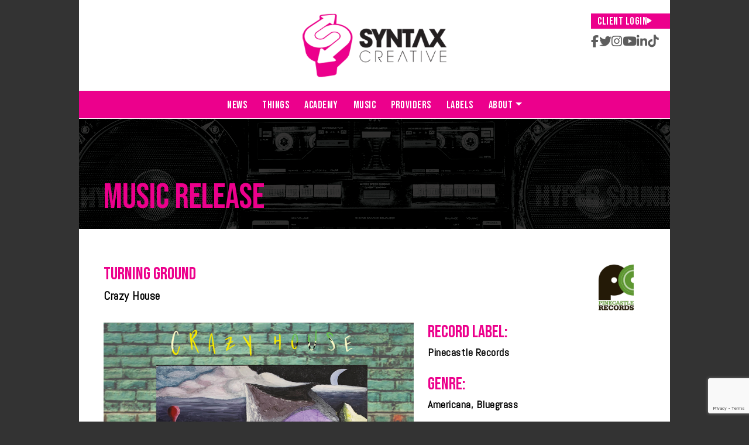

--- FILE ---
content_type: text/html; charset=UTF-8
request_url: https://syntaxcreative.com/music/turning-ground-crazy-house/
body_size: 13368
content:


<!doctype html>

<html lang="en">

<head>

   <meta charset="utf-8">

   <meta name="viewport" content="width=device-width, initial-scale=1">

   <title>Syntax Creative</title>

   <link rel="stylesheet" href="https://syntaxcreative.com/wp-content/themes/twentytwentyone-child/assets/css/bootstrap.min.css">

        <link rel="stylesheet"

            href="https://cdn.jsdelivr.net/npm/swiper@11/swiper-bundle.min.css" />

        <link rel="stylesheet" href="https://syntaxcreative.com/wp-content/themes/twentytwentyone-child/assets/css/style.css">

        <link rel="stylesheet" href="https://syntaxcreative.com/wp-content/themes/twentytwentyone-child/assets/css/responsive.css">

        <link rel="stylesheet"

            href="https://cdnjs.cloudflare.com/ajax/libs/font-awesome/6.7.2/css/all.min.css">

   

   <!-- Google Tag Manager -->

<script>(function(w,d,s,l,i){w[l]=w[l]||[];w[l].push({'gtm.start':

new Date().getTime(),event:'gtm.js'});var f=d.getElementsByTagName(s)[0],

j=d.createElement(s),dl=l!='dataLayer'?'&l='+l:'';j.async=true;j.src=

'https://www.googletagmanager.com/gtm.js?id='+i+dl;f.parentNode.insertBefore(j,f);

})(window,document,'script','dataLayer','GTM-N73PL3P');</script>

<!-- End Google Tag Manager -->


   <meta name='robots' content='index, follow, max-image-preview:large, max-snippet:-1, max-video-preview:-1' />
	<style>img:is([sizes="auto" i], [sizes^="auto," i]) { contain-intrinsic-size: 3000px 1500px }</style>
	
	<!-- This site is optimized with the Yoast SEO plugin v26.8 - https://yoast.com/product/yoast-seo-wordpress/ -->
	<title>Turning Ground - Crazy House - Syntax Creative</title>
	<link rel="canonical" href="https://syntaxcreative.com/music/turning-ground-crazy-house/" />
	<meta property="og:locale" content="en_US" />
	<meta property="og:type" content="article" />
	<meta property="og:title" content="Turning Ground - Crazy House - Syntax Creative" />
	<meta property="og:description" content="Bluegrass; Pinecastle Records &#8211; STREAM / BUY LP" />
	<meta property="og:url" content="https://syntaxcreative.com/music/turning-ground-crazy-house/" />
	<meta property="og:site_name" content="Syntax Creative" />
	<meta property="article:author" content="https://facebook.com/syntaxcreative" />
	<meta property="article:published_time" content="2020-11-06T06:00:00+00:00" />
	<meta property="article:modified_time" content="2025-07-13T07:48:53+00:00" />
	<meta property="og:image" content="https://syntaxcreative.com/wp-content/uploads/2020/11/TGch-lp.webp" />
	<meta property="og:image:width" content="640" />
	<meta property="og:image:height" content="640" />
	<meta property="og:image:type" content="image/webp" />
	<meta name="author" content="Syntax Creative" />
	<meta name="twitter:card" content="summary_large_image" />
	<meta name="twitter:creator" content="@https://twitter.com/syntaxcreative" />
	<meta name="twitter:label1" content="Written by" />
	<meta name="twitter:data1" content="Syntax Creative" />
	<script type="application/ld+json" class="yoast-schema-graph">{"@context":"https://schema.org","@graph":[{"@type":"Article","@id":"https://syntaxcreative.com/music/turning-ground-crazy-house/#article","isPartOf":{"@id":"https://syntaxcreative.com/music/turning-ground-crazy-house/"},"author":{"name":"Syntax Creative","@id":"https://syntaxcreative.com/#/schema/person/82d5eaf2ece272d1b7ceb6dc4680161a"},"headline":"Turning Ground &#8211; Crazy House","datePublished":"2020-11-06T06:00:00+00:00","dateModified":"2025-07-13T07:48:53+00:00","mainEntityOfPage":{"@id":"https://syntaxcreative.com/music/turning-ground-crazy-house/"},"wordCount":12,"image":{"@id":"https://syntaxcreative.com/music/turning-ground-crazy-house/#primaryimage"},"thumbnailUrl":"https://syntaxcreative.com/wp-content/uploads/2020/11/TGch-lp.webp","articleSection":["Releases"],"inLanguage":"en-US"},{"@type":"WebPage","@id":"https://syntaxcreative.com/music/turning-ground-crazy-house/","url":"https://syntaxcreative.com/music/turning-ground-crazy-house/","name":"Turning Ground - Crazy House - Syntax Creative","isPartOf":{"@id":"https://syntaxcreative.com/#website"},"primaryImageOfPage":{"@id":"https://syntaxcreative.com/music/turning-ground-crazy-house/#primaryimage"},"image":{"@id":"https://syntaxcreative.com/music/turning-ground-crazy-house/#primaryimage"},"thumbnailUrl":"https://syntaxcreative.com/wp-content/uploads/2020/11/TGch-lp.webp","datePublished":"2020-11-06T06:00:00+00:00","dateModified":"2025-07-13T07:48:53+00:00","author":{"@id":"https://syntaxcreative.com/#/schema/person/82d5eaf2ece272d1b7ceb6dc4680161a"},"breadcrumb":{"@id":"https://syntaxcreative.com/music/turning-ground-crazy-house/#breadcrumb"},"inLanguage":"en-US","potentialAction":[{"@type":"ReadAction","target":["https://syntaxcreative.com/music/turning-ground-crazy-house/"]}]},{"@type":"ImageObject","inLanguage":"en-US","@id":"https://syntaxcreative.com/music/turning-ground-crazy-house/#primaryimage","url":"https://syntaxcreative.com/wp-content/uploads/2020/11/TGch-lp.webp","contentUrl":"https://syntaxcreative.com/wp-content/uploads/2020/11/TGch-lp.webp","width":640,"height":640},{"@type":"BreadcrumbList","@id":"https://syntaxcreative.com/music/turning-ground-crazy-house/#breadcrumb","itemListElement":[{"@type":"ListItem","position":1,"name":"Home","item":"https://syntaxcreative.com/"},{"@type":"ListItem","position":2,"name":"Turning Ground &#8211; Crazy House"}]},{"@type":"WebSite","@id":"https://syntaxcreative.com/#website","url":"https://syntaxcreative.com/","name":"Syntax Creative","description":"We do good work for money.","potentialAction":[{"@type":"SearchAction","target":{"@type":"EntryPoint","urlTemplate":"https://syntaxcreative.com/?s={search_term_string}"},"query-input":{"@type":"PropertyValueSpecification","valueRequired":true,"valueName":"search_term_string"}}],"inLanguage":"en-US"},{"@type":"Person","@id":"https://syntaxcreative.com/#/schema/person/82d5eaf2ece272d1b7ceb6dc4680161a","name":"Syntax Creative","image":{"@type":"ImageObject","inLanguage":"en-US","@id":"https://syntaxcreative.com/#/schema/person/image/","url":"https://secure.gravatar.com/avatar/bdfaf07aab67f91b26ca3b45db366fec39f4007feee8b49d6b4637fb2e0c520c?s=96&r=g","contentUrl":"https://secure.gravatar.com/avatar/bdfaf07aab67f91b26ca3b45db366fec39f4007feee8b49d6b4637fb2e0c520c?s=96&r=g","caption":"Syntax Creative"},"description":"Syntax Creative is one of the top independent digital distributors, design firms, and marketing agencies, representing more than 150 record labels. Their impressive list of clientele includes Crossroads Label Group, Central South Distribution, Elevation Church, Pinecastle Records, Cross Movement Records, Darkchild Gospel, Rapzilla, Mountain Fever Records and illect recordings among others.","sameAs":["https://syntaxcreative.com/","https://facebook.com/syntaxcreative","https://instagram.com/syntaxcreative","https://www.linkedin.com/company/syntaxcreative","https://x.com/https://twitter.com/syntaxcreative","https://www.youtube.com/syntaxcreative","https://soundcloud.com/syntaxcreative"],"url":"https://syntaxcreative.com/author/syntax-creative-2-2/"}]}</script>
	<!-- / Yoast SEO plugin. -->


<link rel='dns-prefetch' href='//cdn.jsdelivr.net' />
<link rel='dns-prefetch' href='//www.googletagmanager.com' />
<link rel="alternate" type="application/rss+xml" title="Syntax Creative &raquo; Feed" href="https://syntaxcreative.com/feed/" />
<link rel="alternate" type="application/rss+xml" title="Syntax Creative &raquo; Comments Feed" href="https://syntaxcreative.com/comments/feed/" />
<script>
window._wpemojiSettings = {"baseUrl":"https:\/\/s.w.org\/images\/core\/emoji\/16.0.1\/72x72\/","ext":".png","svgUrl":"https:\/\/s.w.org\/images\/core\/emoji\/16.0.1\/svg\/","svgExt":".svg","source":{"concatemoji":"https:\/\/syntaxcreative.com\/wp-includes\/js\/wp-emoji-release.min.js?ver=6.8.3"}};
/*! This file is auto-generated */
!function(s,n){var o,i,e;function c(e){try{var t={supportTests:e,timestamp:(new Date).valueOf()};sessionStorage.setItem(o,JSON.stringify(t))}catch(e){}}function p(e,t,n){e.clearRect(0,0,e.canvas.width,e.canvas.height),e.fillText(t,0,0);var t=new Uint32Array(e.getImageData(0,0,e.canvas.width,e.canvas.height).data),a=(e.clearRect(0,0,e.canvas.width,e.canvas.height),e.fillText(n,0,0),new Uint32Array(e.getImageData(0,0,e.canvas.width,e.canvas.height).data));return t.every(function(e,t){return e===a[t]})}function u(e,t){e.clearRect(0,0,e.canvas.width,e.canvas.height),e.fillText(t,0,0);for(var n=e.getImageData(16,16,1,1),a=0;a<n.data.length;a++)if(0!==n.data[a])return!1;return!0}function f(e,t,n,a){switch(t){case"flag":return n(e,"\ud83c\udff3\ufe0f\u200d\u26a7\ufe0f","\ud83c\udff3\ufe0f\u200b\u26a7\ufe0f")?!1:!n(e,"\ud83c\udde8\ud83c\uddf6","\ud83c\udde8\u200b\ud83c\uddf6")&&!n(e,"\ud83c\udff4\udb40\udc67\udb40\udc62\udb40\udc65\udb40\udc6e\udb40\udc67\udb40\udc7f","\ud83c\udff4\u200b\udb40\udc67\u200b\udb40\udc62\u200b\udb40\udc65\u200b\udb40\udc6e\u200b\udb40\udc67\u200b\udb40\udc7f");case"emoji":return!a(e,"\ud83e\udedf")}return!1}function g(e,t,n,a){var r="undefined"!=typeof WorkerGlobalScope&&self instanceof WorkerGlobalScope?new OffscreenCanvas(300,150):s.createElement("canvas"),o=r.getContext("2d",{willReadFrequently:!0}),i=(o.textBaseline="top",o.font="600 32px Arial",{});return e.forEach(function(e){i[e]=t(o,e,n,a)}),i}function t(e){var t=s.createElement("script");t.src=e,t.defer=!0,s.head.appendChild(t)}"undefined"!=typeof Promise&&(o="wpEmojiSettingsSupports",i=["flag","emoji"],n.supports={everything:!0,everythingExceptFlag:!0},e=new Promise(function(e){s.addEventListener("DOMContentLoaded",e,{once:!0})}),new Promise(function(t){var n=function(){try{var e=JSON.parse(sessionStorage.getItem(o));if("object"==typeof e&&"number"==typeof e.timestamp&&(new Date).valueOf()<e.timestamp+604800&&"object"==typeof e.supportTests)return e.supportTests}catch(e){}return null}();if(!n){if("undefined"!=typeof Worker&&"undefined"!=typeof OffscreenCanvas&&"undefined"!=typeof URL&&URL.createObjectURL&&"undefined"!=typeof Blob)try{var e="postMessage("+g.toString()+"("+[JSON.stringify(i),f.toString(),p.toString(),u.toString()].join(",")+"));",a=new Blob([e],{type:"text/javascript"}),r=new Worker(URL.createObjectURL(a),{name:"wpTestEmojiSupports"});return void(r.onmessage=function(e){c(n=e.data),r.terminate(),t(n)})}catch(e){}c(n=g(i,f,p,u))}t(n)}).then(function(e){for(var t in e)n.supports[t]=e[t],n.supports.everything=n.supports.everything&&n.supports[t],"flag"!==t&&(n.supports.everythingExceptFlag=n.supports.everythingExceptFlag&&n.supports[t]);n.supports.everythingExceptFlag=n.supports.everythingExceptFlag&&!n.supports.flag,n.DOMReady=!1,n.readyCallback=function(){n.DOMReady=!0}}).then(function(){return e}).then(function(){var e;n.supports.everything||(n.readyCallback(),(e=n.source||{}).concatemoji?t(e.concatemoji):e.wpemoji&&e.twemoji&&(t(e.twemoji),t(e.wpemoji)))}))}((window,document),window._wpemojiSettings);
</script>
<style id='wp-emoji-styles-inline-css'>

	img.wp-smiley, img.emoji {
		display: inline !important;
		border: none !important;
		box-shadow: none !important;
		height: 1em !important;
		width: 1em !important;
		margin: 0 0.07em !important;
		vertical-align: -0.1em !important;
		background: none !important;
		padding: 0 !important;
	}
</style>
<link rel='stylesheet' id='wp-block-library-css' href='https://syntaxcreative.com/wp-includes/css/dist/block-library/style.min.css?ver=6.8.3' media='all' />
<style id='wp-block-library-theme-inline-css'>
.wp-block-audio :where(figcaption){color:#555;font-size:13px;text-align:center}.is-dark-theme .wp-block-audio :where(figcaption){color:#ffffffa6}.wp-block-audio{margin:0 0 1em}.wp-block-code{border:1px solid #ccc;border-radius:4px;font-family:Menlo,Consolas,monaco,monospace;padding:.8em 1em}.wp-block-embed :where(figcaption){color:#555;font-size:13px;text-align:center}.is-dark-theme .wp-block-embed :where(figcaption){color:#ffffffa6}.wp-block-embed{margin:0 0 1em}.blocks-gallery-caption{color:#555;font-size:13px;text-align:center}.is-dark-theme .blocks-gallery-caption{color:#ffffffa6}:root :where(.wp-block-image figcaption){color:#555;font-size:13px;text-align:center}.is-dark-theme :root :where(.wp-block-image figcaption){color:#ffffffa6}.wp-block-image{margin:0 0 1em}.wp-block-pullquote{border-bottom:4px solid;border-top:4px solid;color:currentColor;margin-bottom:1.75em}.wp-block-pullquote cite,.wp-block-pullquote footer,.wp-block-pullquote__citation{color:currentColor;font-size:.8125em;font-style:normal;text-transform:uppercase}.wp-block-quote{border-left:.25em solid;margin:0 0 1.75em;padding-left:1em}.wp-block-quote cite,.wp-block-quote footer{color:currentColor;font-size:.8125em;font-style:normal;position:relative}.wp-block-quote:where(.has-text-align-right){border-left:none;border-right:.25em solid;padding-left:0;padding-right:1em}.wp-block-quote:where(.has-text-align-center){border:none;padding-left:0}.wp-block-quote.is-large,.wp-block-quote.is-style-large,.wp-block-quote:where(.is-style-plain){border:none}.wp-block-search .wp-block-search__label{font-weight:700}.wp-block-search__button{border:1px solid #ccc;padding:.375em .625em}:where(.wp-block-group.has-background){padding:1.25em 2.375em}.wp-block-separator.has-css-opacity{opacity:.4}.wp-block-separator{border:none;border-bottom:2px solid;margin-left:auto;margin-right:auto}.wp-block-separator.has-alpha-channel-opacity{opacity:1}.wp-block-separator:not(.is-style-wide):not(.is-style-dots){width:100px}.wp-block-separator.has-background:not(.is-style-dots){border-bottom:none;height:1px}.wp-block-separator.has-background:not(.is-style-wide):not(.is-style-dots){height:2px}.wp-block-table{margin:0 0 1em}.wp-block-table td,.wp-block-table th{word-break:normal}.wp-block-table :where(figcaption){color:#555;font-size:13px;text-align:center}.is-dark-theme .wp-block-table :where(figcaption){color:#ffffffa6}.wp-block-video :where(figcaption){color:#555;font-size:13px;text-align:center}.is-dark-theme .wp-block-video :where(figcaption){color:#ffffffa6}.wp-block-video{margin:0 0 1em}:root :where(.wp-block-template-part.has-background){margin-bottom:0;margin-top:0;padding:1.25em 2.375em}
</style>
<style id='classic-theme-styles-inline-css'>
/*! This file is auto-generated */
.wp-block-button__link{color:#fff;background-color:#32373c;border-radius:9999px;box-shadow:none;text-decoration:none;padding:calc(.667em + 2px) calc(1.333em + 2px);font-size:1.125em}.wp-block-file__button{background:#32373c;color:#fff;text-decoration:none}
</style>
<link rel='stylesheet' id='twenty-twenty-one-custom-color-overrides-css' href='https://syntaxcreative.com/wp-content/themes/twentytwentyone/assets/css/custom-color-overrides.css?ver=1.0.0' media='all' />
<style id='global-styles-inline-css'>
:root{--wp--preset--aspect-ratio--square: 1;--wp--preset--aspect-ratio--4-3: 4/3;--wp--preset--aspect-ratio--3-4: 3/4;--wp--preset--aspect-ratio--3-2: 3/2;--wp--preset--aspect-ratio--2-3: 2/3;--wp--preset--aspect-ratio--16-9: 16/9;--wp--preset--aspect-ratio--9-16: 9/16;--wp--preset--color--black: #000000;--wp--preset--color--cyan-bluish-gray: #abb8c3;--wp--preset--color--white: #FFFFFF;--wp--preset--color--pale-pink: #f78da7;--wp--preset--color--vivid-red: #cf2e2e;--wp--preset--color--luminous-vivid-orange: #ff6900;--wp--preset--color--luminous-vivid-amber: #fcb900;--wp--preset--color--light-green-cyan: #7bdcb5;--wp--preset--color--vivid-green-cyan: #00d084;--wp--preset--color--pale-cyan-blue: #8ed1fc;--wp--preset--color--vivid-cyan-blue: #0693e3;--wp--preset--color--vivid-purple: #9b51e0;--wp--preset--color--dark-gray: #28303D;--wp--preset--color--gray: #39414D;--wp--preset--color--green: #D1E4DD;--wp--preset--color--blue: #D1DFE4;--wp--preset--color--purple: #D1D1E4;--wp--preset--color--red: #E4D1D1;--wp--preset--color--orange: #E4DAD1;--wp--preset--color--yellow: #EEEADD;--wp--preset--gradient--vivid-cyan-blue-to-vivid-purple: linear-gradient(135deg,rgba(6,147,227,1) 0%,rgb(155,81,224) 100%);--wp--preset--gradient--light-green-cyan-to-vivid-green-cyan: linear-gradient(135deg,rgb(122,220,180) 0%,rgb(0,208,130) 100%);--wp--preset--gradient--luminous-vivid-amber-to-luminous-vivid-orange: linear-gradient(135deg,rgba(252,185,0,1) 0%,rgba(255,105,0,1) 100%);--wp--preset--gradient--luminous-vivid-orange-to-vivid-red: linear-gradient(135deg,rgba(255,105,0,1) 0%,rgb(207,46,46) 100%);--wp--preset--gradient--very-light-gray-to-cyan-bluish-gray: linear-gradient(135deg,rgb(238,238,238) 0%,rgb(169,184,195) 100%);--wp--preset--gradient--cool-to-warm-spectrum: linear-gradient(135deg,rgb(74,234,220) 0%,rgb(151,120,209) 20%,rgb(207,42,186) 40%,rgb(238,44,130) 60%,rgb(251,105,98) 80%,rgb(254,248,76) 100%);--wp--preset--gradient--blush-light-purple: linear-gradient(135deg,rgb(255,206,236) 0%,rgb(152,150,240) 100%);--wp--preset--gradient--blush-bordeaux: linear-gradient(135deg,rgb(254,205,165) 0%,rgb(254,45,45) 50%,rgb(107,0,62) 100%);--wp--preset--gradient--luminous-dusk: linear-gradient(135deg,rgb(255,203,112) 0%,rgb(199,81,192) 50%,rgb(65,88,208) 100%);--wp--preset--gradient--pale-ocean: linear-gradient(135deg,rgb(255,245,203) 0%,rgb(182,227,212) 50%,rgb(51,167,181) 100%);--wp--preset--gradient--electric-grass: linear-gradient(135deg,rgb(202,248,128) 0%,rgb(113,206,126) 100%);--wp--preset--gradient--midnight: linear-gradient(135deg,rgb(2,3,129) 0%,rgb(40,116,252) 100%);--wp--preset--gradient--purple-to-yellow: linear-gradient(160deg, #D1D1E4 0%, #EEEADD 100%);--wp--preset--gradient--yellow-to-purple: linear-gradient(160deg, #EEEADD 0%, #D1D1E4 100%);--wp--preset--gradient--green-to-yellow: linear-gradient(160deg, #D1E4DD 0%, #EEEADD 100%);--wp--preset--gradient--yellow-to-green: linear-gradient(160deg, #EEEADD 0%, #D1E4DD 100%);--wp--preset--gradient--red-to-yellow: linear-gradient(160deg, #E4D1D1 0%, #EEEADD 100%);--wp--preset--gradient--yellow-to-red: linear-gradient(160deg, #EEEADD 0%, #E4D1D1 100%);--wp--preset--gradient--purple-to-red: linear-gradient(160deg, #D1D1E4 0%, #E4D1D1 100%);--wp--preset--gradient--red-to-purple: linear-gradient(160deg, #E4D1D1 0%, #D1D1E4 100%);--wp--preset--font-size--small: 18px;--wp--preset--font-size--medium: 20px;--wp--preset--font-size--large: 24px;--wp--preset--font-size--x-large: 42px;--wp--preset--font-size--extra-small: 16px;--wp--preset--font-size--normal: 20px;--wp--preset--font-size--extra-large: 40px;--wp--preset--font-size--huge: 96px;--wp--preset--font-size--gigantic: 144px;--wp--preset--spacing--20: 0.44rem;--wp--preset--spacing--30: 0.67rem;--wp--preset--spacing--40: 1rem;--wp--preset--spacing--50: 1.5rem;--wp--preset--spacing--60: 2.25rem;--wp--preset--spacing--70: 3.38rem;--wp--preset--spacing--80: 5.06rem;--wp--preset--shadow--natural: 6px 6px 9px rgba(0, 0, 0, 0.2);--wp--preset--shadow--deep: 12px 12px 50px rgba(0, 0, 0, 0.4);--wp--preset--shadow--sharp: 6px 6px 0px rgba(0, 0, 0, 0.2);--wp--preset--shadow--outlined: 6px 6px 0px -3px rgba(255, 255, 255, 1), 6px 6px rgba(0, 0, 0, 1);--wp--preset--shadow--crisp: 6px 6px 0px rgba(0, 0, 0, 1);}:where(.is-layout-flex){gap: 0.5em;}:where(.is-layout-grid){gap: 0.5em;}body .is-layout-flex{display: flex;}.is-layout-flex{flex-wrap: wrap;align-items: center;}.is-layout-flex > :is(*, div){margin: 0;}body .is-layout-grid{display: grid;}.is-layout-grid > :is(*, div){margin: 0;}:where(.wp-block-columns.is-layout-flex){gap: 2em;}:where(.wp-block-columns.is-layout-grid){gap: 2em;}:where(.wp-block-post-template.is-layout-flex){gap: 1.25em;}:where(.wp-block-post-template.is-layout-grid){gap: 1.25em;}.has-black-color{color: var(--wp--preset--color--black) !important;}.has-cyan-bluish-gray-color{color: var(--wp--preset--color--cyan-bluish-gray) !important;}.has-white-color{color: var(--wp--preset--color--white) !important;}.has-pale-pink-color{color: var(--wp--preset--color--pale-pink) !important;}.has-vivid-red-color{color: var(--wp--preset--color--vivid-red) !important;}.has-luminous-vivid-orange-color{color: var(--wp--preset--color--luminous-vivid-orange) !important;}.has-luminous-vivid-amber-color{color: var(--wp--preset--color--luminous-vivid-amber) !important;}.has-light-green-cyan-color{color: var(--wp--preset--color--light-green-cyan) !important;}.has-vivid-green-cyan-color{color: var(--wp--preset--color--vivid-green-cyan) !important;}.has-pale-cyan-blue-color{color: var(--wp--preset--color--pale-cyan-blue) !important;}.has-vivid-cyan-blue-color{color: var(--wp--preset--color--vivid-cyan-blue) !important;}.has-vivid-purple-color{color: var(--wp--preset--color--vivid-purple) !important;}.has-black-background-color{background-color: var(--wp--preset--color--black) !important;}.has-cyan-bluish-gray-background-color{background-color: var(--wp--preset--color--cyan-bluish-gray) !important;}.has-white-background-color{background-color: var(--wp--preset--color--white) !important;}.has-pale-pink-background-color{background-color: var(--wp--preset--color--pale-pink) !important;}.has-vivid-red-background-color{background-color: var(--wp--preset--color--vivid-red) !important;}.has-luminous-vivid-orange-background-color{background-color: var(--wp--preset--color--luminous-vivid-orange) !important;}.has-luminous-vivid-amber-background-color{background-color: var(--wp--preset--color--luminous-vivid-amber) !important;}.has-light-green-cyan-background-color{background-color: var(--wp--preset--color--light-green-cyan) !important;}.has-vivid-green-cyan-background-color{background-color: var(--wp--preset--color--vivid-green-cyan) !important;}.has-pale-cyan-blue-background-color{background-color: var(--wp--preset--color--pale-cyan-blue) !important;}.has-vivid-cyan-blue-background-color{background-color: var(--wp--preset--color--vivid-cyan-blue) !important;}.has-vivid-purple-background-color{background-color: var(--wp--preset--color--vivid-purple) !important;}.has-black-border-color{border-color: var(--wp--preset--color--black) !important;}.has-cyan-bluish-gray-border-color{border-color: var(--wp--preset--color--cyan-bluish-gray) !important;}.has-white-border-color{border-color: var(--wp--preset--color--white) !important;}.has-pale-pink-border-color{border-color: var(--wp--preset--color--pale-pink) !important;}.has-vivid-red-border-color{border-color: var(--wp--preset--color--vivid-red) !important;}.has-luminous-vivid-orange-border-color{border-color: var(--wp--preset--color--luminous-vivid-orange) !important;}.has-luminous-vivid-amber-border-color{border-color: var(--wp--preset--color--luminous-vivid-amber) !important;}.has-light-green-cyan-border-color{border-color: var(--wp--preset--color--light-green-cyan) !important;}.has-vivid-green-cyan-border-color{border-color: var(--wp--preset--color--vivid-green-cyan) !important;}.has-pale-cyan-blue-border-color{border-color: var(--wp--preset--color--pale-cyan-blue) !important;}.has-vivid-cyan-blue-border-color{border-color: var(--wp--preset--color--vivid-cyan-blue) !important;}.has-vivid-purple-border-color{border-color: var(--wp--preset--color--vivid-purple) !important;}.has-vivid-cyan-blue-to-vivid-purple-gradient-background{background: var(--wp--preset--gradient--vivid-cyan-blue-to-vivid-purple) !important;}.has-light-green-cyan-to-vivid-green-cyan-gradient-background{background: var(--wp--preset--gradient--light-green-cyan-to-vivid-green-cyan) !important;}.has-luminous-vivid-amber-to-luminous-vivid-orange-gradient-background{background: var(--wp--preset--gradient--luminous-vivid-amber-to-luminous-vivid-orange) !important;}.has-luminous-vivid-orange-to-vivid-red-gradient-background{background: var(--wp--preset--gradient--luminous-vivid-orange-to-vivid-red) !important;}.has-very-light-gray-to-cyan-bluish-gray-gradient-background{background: var(--wp--preset--gradient--very-light-gray-to-cyan-bluish-gray) !important;}.has-cool-to-warm-spectrum-gradient-background{background: var(--wp--preset--gradient--cool-to-warm-spectrum) !important;}.has-blush-light-purple-gradient-background{background: var(--wp--preset--gradient--blush-light-purple) !important;}.has-blush-bordeaux-gradient-background{background: var(--wp--preset--gradient--blush-bordeaux) !important;}.has-luminous-dusk-gradient-background{background: var(--wp--preset--gradient--luminous-dusk) !important;}.has-pale-ocean-gradient-background{background: var(--wp--preset--gradient--pale-ocean) !important;}.has-electric-grass-gradient-background{background: var(--wp--preset--gradient--electric-grass) !important;}.has-midnight-gradient-background{background: var(--wp--preset--gradient--midnight) !important;}.has-small-font-size{font-size: var(--wp--preset--font-size--small) !important;}.has-medium-font-size{font-size: var(--wp--preset--font-size--medium) !important;}.has-large-font-size{font-size: var(--wp--preset--font-size--large) !important;}.has-x-large-font-size{font-size: var(--wp--preset--font-size--x-large) !important;}
:where(.wp-block-post-template.is-layout-flex){gap: 1.25em;}:where(.wp-block-post-template.is-layout-grid){gap: 1.25em;}
:where(.wp-block-columns.is-layout-flex){gap: 2em;}:where(.wp-block-columns.is-layout-grid){gap: 2em;}
:root :where(.wp-block-pullquote){font-size: 1.5em;line-height: 1.6;}
</style>
<link rel='stylesheet' id='contact-form-7-css' href='https://syntaxcreative.com/wp-content/plugins/contact-form-7/includes/css/styles.css?ver=6.1.4' media='all' />
<link rel='stylesheet' id='wp-components-css' href='https://syntaxcreative.com/wp-includes/css/dist/components/style.min.css?ver=6.8.3' media='all' />
<link rel='stylesheet' id='godaddy-styles-css' href='https://syntaxcreative.com/wp-content/mu-plugins/vendor/wpex/godaddy-launch/includes/Dependencies/GoDaddy/Styles/build/latest.css?ver=2.0.2' media='all' />
<link rel='stylesheet' id='parent-style-css' href='https://syntaxcreative.com/wp-content/themes/twentytwentyone/style.css?ver=6.8.3' media='all' />
<link rel='stylesheet' id='bootstrap-css-css' href='https://syntaxcreative.com/wp-content/themes/twentytwentyone-child/assets/css/bootstrap.min.css?ver=5.0.0' media='all' />
<link rel='stylesheet' id='main-style-css' href='https://syntaxcreative.com/wp-content/themes/twentytwentyone-child/assets/css/style.css?ver=1.0.0' media='all' />
<link rel='stylesheet' id='responsive-style-css' href='https://syntaxcreative.com/wp-content/themes/twentytwentyone-child/assets/css/responsive.css?ver=1.0.0' media='all' />
<link rel='stylesheet' id='swiper-css-css' href='https://cdn.jsdelivr.net/npm/swiper@10/swiper-bundle.min.css?ver=6.8.3' media='all' />
<link rel='stylesheet' id='twenty-twenty-one-style-css' href='https://syntaxcreative.com/wp-content/themes/twentytwentyone/style.css?ver=1.0.0' media='all' />
<link rel='stylesheet' id='twenty-twenty-one-print-style-css' href='https://syntaxcreative.com/wp-content/themes/twentytwentyone/assets/css/print.css?ver=1.0.0' media='print' />
<script src="https://syntaxcreative.com/wp-includes/js/jquery/jquery.min.js?ver=3.7.1" id="jquery-core-js"></script>
<script src="https://syntaxcreative.com/wp-includes/js/jquery/jquery-migrate.min.js?ver=3.4.1" id="jquery-migrate-js"></script>
<script id="twenty-twenty-one-ie11-polyfills-js-after">
( Element.prototype.matches && Element.prototype.closest && window.NodeList && NodeList.prototype.forEach ) || document.write( '<script src="https://syntaxcreative.com/wp-content/themes/twentytwentyone/assets/js/polyfills.js?ver=1.0.0"></scr' + 'ipt>' );
</script>
<script src="https://syntaxcreative.com/wp-content/themes/twentytwentyone/assets/js/primary-navigation.js?ver=1.0.0" id="twenty-twenty-one-primary-navigation-script-js" defer data-wp-strategy="defer"></script>
<link rel="https://api.w.org/" href="https://syntaxcreative.com/wp-json/" /><link rel="alternate" title="JSON" type="application/json" href="https://syntaxcreative.com/wp-json/wp/v2/posts/10901" /><link rel="EditURI" type="application/rsd+xml" title="RSD" href="https://syntaxcreative.com/xmlrpc.php?rsd" />
<meta name="generator" content="WordPress 6.8.3" />
<link rel='shortlink' href='https://syntaxcreative.com/?p=10901' />
<link rel="alternate" title="oEmbed (JSON)" type="application/json+oembed" href="https://syntaxcreative.com/wp-json/oembed/1.0/embed?url=https%3A%2F%2Fsyntaxcreative.com%2Fmusic%2Fturning-ground-crazy-house%2F" />
<link rel="alternate" title="oEmbed (XML)" type="text/xml+oembed" href="https://syntaxcreative.com/wp-json/oembed/1.0/embed?url=https%3A%2F%2Fsyntaxcreative.com%2Fmusic%2Fturning-ground-crazy-house%2F&#038;format=xml" />
<meta name="generator" content="Site Kit by Google 1.171.0" /><link rel="icon" href="https://syntaxcreative.com/wp-content/uploads/2025/07/cropped-favicon-96x96-1-32x32.png" sizes="32x32" />
<link rel="icon" href="https://syntaxcreative.com/wp-content/uploads/2025/07/cropped-favicon-96x96-1-192x192.png" sizes="192x192" />
<link rel="apple-touch-icon" href="https://syntaxcreative.com/wp-content/uploads/2025/07/cropped-favicon-96x96-1-180x180.png" />
<meta name="msapplication-TileImage" content="https://syntaxcreative.com/wp-content/uploads/2025/07/cropped-favicon-96x96-1-270x270.png" />
		<style id="wp-custom-css">
			
.label_img img{
	width:100px;
}
body{
	    margin: 0;
    padding: 0;
    box-sizing: border-box;
    font-family: "Bebas Neue", sans-serif !important;
    letter-spacing: 0.5px;
    color: #000;
    max-width: 1010px;
    margin: 0 auto;
    background: #333333;
    position: relative;
}

.filter-wrapper::after {
	display:none !important
}


.label .label_inner .img img, .things .things_inner .img img, .news .news_inner .img img, .team .team_inner .img img {
   aspect-ratio: auto !important;
}
.things .things_inner .content, .news .news_inner .content {
    padding: 15px 0px 30px 0px;
}


.academy_inner {
    padding: 10px 0px 30px 0px;
/*     font-family: Avante Garde ITC; */
	font-size: 18px;
	font-family: "Abel", sans-serif;
}


.testimonial-trimmed,.author .author_right p,.news_wrapper .content p,.things .things_inner p, .news .news_inner p,.label .label_inner p,.about .about_left p,.about_discription p,.discription p,.page p{
	font-size:16px;
	font-style: normal;
	font-family: "Abel", sans-serif;
	line-height: 1.6em;
	color: #000;
}
li{
	font-size:16px;
	font-style: normal;
	font-family: "Abel", sans-serif;
	line-height: 1.6em;
}
.read-more-toggle,.testimonial-author,.news-single-main .small_heading{
	font-style: normal;
	font-family: "Abel", sans-serif;

}

.artists .artist_inner img {
  aspect-ratio: auto!important;
}
.post-author{
	margin: 0px 45px;
}

.news_wrapper .title p{
	margin: 14px 0px;
}
ul, ol {
  padding-left: calc(1 * var(--global--spacing-horizontal));
}


.navbar-collapse {
    position: relative !important;
    z-index: 9999 !important;
}

.navbar-nav a {
    pointer-events: auto !important;
}

button:not(:hover):not(:active):not(.has-background) {
    background-color: #ec008c;
    color: #fff;
}
 



.news_wrapper .content {
    text-align: justify;
}
.news-single-main .content h3{
    font-size: 18px;
  padding: 20px 0px;
}
.news .sidebar .news_inner {
	margin-top: 0px;
	    padding: 0px 5px 0px 5px!important;
}
.news_wrapper .content p{
	padding-top:10px;
}
.news_wrapper .content h2{
    font-size: 30px;
	padding-top:10px;
	text-align: left;
}
.news_wrapper .content img{
padding: 15px 0px;
}
@media (max-width: 767px) {
  .carousel-caption.no-heading {
    padding-top: 115px;
  }
}

@media (min-width: 1024px) {
  .carousel-caption.no-heading {
    padding-top: 300px;
  }
}

@media (min-width: 768px) and (max-width: 1023px) {
  .carousel-caption.no-heading {
    padding-top: 250px;
  }
}
.expand-text {
    display: none;
    background-color: pink;
    padding: 10px;
    border-radius: 6px;
    margin-top: 10px;
    transition: all 0.3s ease;
}

.expand-text.show {
    display: block;
}

.about_album {
    padding: 50px 0 !important;
}

p, button {
    font-family: "Abel", sans-serif!important;
}
.faq h2.section_heading {
    color: #ec008c;
    font-family: "Bebas Neue", sans-serif;
}

input[type=submit]:not(:hover):not(:active):not(.has-background),input[type=submit]:hover{
	text-transform: uppercase;
    font-size: 16px;
    background: #ec008c;
    border-color: #ec008c;
    color: #fff;
    border-radius: 0;
    padding: 12px 25px;
    transition: all 0.2s linear;
}

    input[type=checkbox], input[type=radio] {
       width: 14px;
        height: 14px;
        border: 1px solid #000;
        border-radius: 3px;
    }

@media (max-width: 767px) {
    .navbar-expand-lg .navbar-nav .nav-link {
       padding: 10px 10px;
   }
}


.inner_banner h2,.contact .contact_inner h3,
.navbar-expand-lg .navbar-nav .nav-link,
.services .services_inner h4,
.cta.white h2.section_heading,
h2.section_heading,
.artists .artist_inner h5,
.about .about_left h3,.label .label_inner h5,.client_wrapper .client_top h3, .provider_wrapper .provider_top h3,.artist_right h3, .client_right h3, .provider_right h3,.discription h3,.artist_cta h3,.small_heading,.artist_wrapper .artist_top h3,.track_list li,.label .label_inner h5, .things .things_inner h5, .news .news_inner h5, .team .team_inner h5,.news_wrapper .title h3,.news_wrapper .content h2,.news-single-main .content h3,.sidebar h4,.read-more-toggle, .testimonial-author, .news-single-main .small_heading,h4, .h4
{
	 font-family: "Bebas Neue", sans-serif;
	font-weight: 400;
}

.header_right .login a,.navbar-expand-lg .navbar-nav .nav-link,.btn,.track_list li,.artist_cta li,.things .sidebar .things_inner h5, .news .sidebar .news_inner h5{
	font-size:18px;
	
}

@media (max-width: 767px) {
    .header_right, .header.sticky .header_right {
	height: 100px;
    }
}

 .inner_banner::before {
   background: #0000001a !important;
    opacity: 25% !important;
 
} 

.wpcf7 form.invalid .wpcf7-response-output, .wpcf7 form.unaccepted .wpcf7-response-output, .wpcf7 form.payment-required .wpcf7-response-output {
    border-color: #EC008C;
}


.wpcf7 form.sent .wpcf7-response-output {
    border-color: #ec008c !important;
}

@media (max-width: 767px) {
.inner_banner h2 {
    padding: 40px 0px 5px;
	font-size: 30px;
}
	.inner_banner{
	background-size: contain !important;

}

}
@media (min-width: 768px) {
.inner_banner h2 {
    padding: 100px 0px 20px;
		}
	.inner_banner{
	background-size: auto !important;
/*    height: 196px; */
}

}

.author a{
 color: #ec008c;
   }



		</style>
		
</head>

<body class="wp-singular post-template-default single single-post postid-10901 single-format-standard wp-embed-responsive wp-theme-twentytwentyone wp-child-theme-twentytwentyone-child is-light-theme no-js singular has-main-navigation">
<!-- Google Tag Manager (noscript) -->

<noscript><iframe src="https://www.googletagmanager.com/ns.html?id=GTM-N73PL3P"

height="0" width="0" style="display:none;visibility:hidden"></iframe></noscript>

<!-- End Google Tag Manager (noscript) -->


<style>
   .header .sticky .header_top .container{
    padding-bottom: 20px!important;
}
   .site-search input{
    padding: 1px 10px !important;
    border: 2px solid #ec008c!important;
}

.header_left button{
    background-color: #ec008c!important;
    color: #fff!important;
    padding: 3px 10px!important;
    border: 2px solid #ec008c!important;
}


.header_left,
.header_top > .container,
.header_right {
    align-items: center;
}

   </style>

<header class="header">

   <div class="header_top d-none d-md-block">
<!-- 
   <div class="header_left">

            <form role="search" method="get" class="site-search" action="/">
               <input type="search" name="s" placeholder="Search..." />
                <button type="submit">
         <i class="fa-solid fa-magnifying-glass"></i>
         </button>
            </form>

   </div>  -->

      <div class="container">

         <div class="row">

            <div class="col-12">

               <div class="logo">

                  <a href="https://syntaxcreative.com"><img src="https://syntaxcreative.com/wp-content/uploads/2025/07/Syntax-Creative-logo-header-Aug2021.png" class="img-fluid"></a>

               </div>

            </div>

         </div>

      </div>

      <div class="header_right">

         <div class="login">

            
            
               <a href="https://dashboard.syntaxcreative.com/" target="_blank">

                  Client Login
                  <i class="fa-solid fa-play"></i>

               </a>

            
         </div>

         <div class="social_icon">

            <ul>

               <li><a href="https://facebook.com/SyntaxCreative" target="_blank" rel="noopener noreferrer"><i class="fa-brands fa-facebook-f"></i></a></li>

                                  <li><a href="https://twitter.com/SyntaxCreative" target="_blank" rel="noopener noreferrer"><i class="fa-brands fa-twitter"></i></a></li>

                                  <li><a href="https://instagram.com/SyntaxCreative" target="_blank" rel="noopener noreferrer"><i class="fa-brands fa-instagram"></i></a></li>

                                  <li><a href="https://youtube.com/SyntaxCreative" target="_blank" rel="noopener noreferrer"><i class="fa-brands fa-youtube"></i></a></li>

                                  <li><a href="https://linkedin.com/company/syntaxcreative" target="_blank" rel="noopener noreferrer"><i class="fa-brands fa-linkedin-in"></i></a></li>

                                  <li><a href="https://tiktok.com/@syntaxcreative" target="_blank" rel="noopener noreferrer"><i class="fa-brands fa-tiktok"></i></a></li>

            </ul>

         </div>

      </div>

   </div>



   <div class="header_bottom">

      <div class="container">

         <div class="row">

            <div class="col-12">

               <nav class="navbar navbar-expand-lg">

                  <div class="container-fluid">

                     <a class="navbar-brand d-block d-md-none" href="https://syntaxcreative.com">

                        <img src="https://syntaxcreative.com/wp-content/uploads/2025/07/Syntax-Creative-logo-header-Aug2021.png" class="img-fluid">

                     </a>

                     <button class="navbar-toggler" type="button" data-bs-toggle="collapse" data-bs-target="#navbarSupportedContent"

                        aria-controls="navbarSupportedContent" aria-expanded="false" aria-label="Toggle navigation">

                        <span class="navbar-toggler-icon"></span>

                     </button>

                     <div class="collapse navbar-collapse" id="navbarSupportedContent">

                     <ul class="navbar-nav m-auto m-0 p-0"><li class="nav-item"><a class="nav-link" href="https://syntaxcreative.com/news/">News</a></li>
<li class="nav-item"><a class="nav-link" href="https://syntaxcreative.com/things/">Things</a></li>
<li class="nav-item"><a class="nav-link" href="https://syntaxcreative.com/academy/">Academy</a></li>
<li class="nav-item"><a class="nav-link" href="https://syntaxcreative.com/music/">Music</a></li>
<li class="nav-item"><a class="nav-link" href="https://syntaxcreative.com/providers/">Providers</a></li>
<li class="nav-item"><a class="nav-link" href="https://syntaxcreative.com/record-labels/">Labels</a></li>
<li class="nav-item dropdown"><a class="nav-link dropdown-toggle" href="https://syntaxcreative.com/about/" data-bs-toggle="dropdown" aria-expanded="false">About</a>
<ul class="dropdown-menu">
<li class=""><a class="dropdown-item" href="https://syntaxcreative.com/contact/">Contact</a></li>
<li class=""><a class="dropdown-item" href="https://syntaxcreative.com/employment/">Employment</a></li>
</ul>
</li>
</ul>


                        <div class="header_right d-md-none d-block">

                           <div class="login">

                              
                              
                                 <a href="https://dashboard.syntaxcreative.com/" target="_blank">

                                    Client Login
                                    <i class="fa-solid fa-play"></i>

                                 </a>

                              
                           </div>

                           <div class="social_icon">

                              <ul>

                                  

                                  <li><a href="https://facebook.com/SyntaxCreative"><i class="fa-brands fa-facebook-f"></i></a></li>

                                  <li><a href="https://twitter.com/SyntaxCreative"><i class="fa-brands fa-twitter"></i></a></li>

                                  <li><a href="https://instagram.com/SyntaxCreative"><i class="fa-brands fa-instagram"></i></a></li>

                                  <li><a href="https://youtube.com/SyntaxCreative"><i class="fa-brands fa-youtube"></i></a></li>

                                  <li><a href="https://linkedin.com/company/syntaxcreative"><i class="fa-brands fa-linkedin-in"></i></a></li>

                                  <li><a href="https://tiktok.com/@syntaxcreative"><i class="fa-brands fa-tiktok"></i></a></li>

                              </ul>

                           </div>

                        </div>

                     </div>

                  </div>

               </nav>

            </div>

         </div>

      </div>

   </div>

</header>


 <div class="main">

        <section class="inner_banner"
            style="background-image: url('https://syntaxcreative.com/wp-content/uploads/2025/07/SC_Header_NewMusicFriday.png');background-size: cover;background-repeat: no-repeat;background-position: center;">
            <div class="container">
                <div class="row">
                    <div class="col-12">
                        <h2>MUSIC RELEASE</h2>
                    </div>
                </div>
            </div>
        </section>

        <section class="artist_wrapper">
            <div class="container">
                <div class="row">
                    <div class="col-md-12">
                        <div class="artist_top">
                            <div>

<h3>TURNING GROUND</h3>
<p>Crazy House</p>



                            
                            </div>
                            <div>
                                <div class="label_img">
                                    									
                                        <a href="https://syntaxcreative.com/record-label/pinecastle-records/" target="_blank">
                                        <img src="https://syntaxcreative.com/wp-content/uploads/2012/05/PINECASTLE_Logo.webp">
                                    </a>
                                    
                                </div>
                            </div>
                        </div>
                    </div>
                </div>
                
                
                
                <div class="row">
                    <div class="col-md-12 col-lg-7">
                        <div class="artist_left">


                    
                      

                                                                                                                                <img src="https://syntaxcreative.com/wp-content/uploads/2020/11/TGch-lp.webp" class="img-fluid border-0">
                                                                    

                                            
								
                    
                           


                                
                            
                        </div>
                    </div>
                    <div class="col-md-12 col-lg-5">
                        <div class="artist_right">
                                                         <h3 class="small_heading">RECORD LABEL:</h3>
                            <p>Pinecastle Records</p>
                                                        <h3 class="small_heading">GENRE:</h3>
                            <p>Americana, Bluegrass</p>
                                                        
<div class="social_icon">
    <ul>
        
        
        
        
        
            </ul>
</div>

                            <div class="btns mt-4">
                                                                                                            </div>
                        </div>
                    </div>
                </div>
            </div>
        </section>


                  
                   <section class="discription pt-0">
    <div class="container">
        <div class="row">
            <div class="col-12">
                <h3>DESCRIPTION:</h3>
                <p><p>Bluegrass; Pinecastle Records &#8211; <a href="https://sc.lnk.to/TGch-lp" target="_blank" rel="noopener noreferrer">STREAM / BUY</a> LP</p>
<p><center><a href="https://sc.lnk.to/TGch-lp" target="_blank" rel="noopener noreferrer"><img decoding="async" class="aligncenter wp-image-7009" src="/wp-content/uploads/2020/11/TGch-lp.webp" alt="" width="200" height="200" /></a></center><center><iframe src="https://open.spotify.com/embed/track/7c7diWD3nIDMyAnJ3gHzZ7" width="100%" height="150" frameborder="0"></iframe></center></p>
</p>
            </div>
        </div>
    </div>
</section>



                          
  
       </div>
    </div>
                </section>

    <section class="artists featured bg_grey">
                <div class="container">
                    <div class="row">
                        <div class="col-12">
                            <h2 class="section_heading ">FEATURED NEWS</h2>
                        </div>
                    </div>
                    <div class="row">
                        <div class="col-12">
                            <div class="swiper featured_slider">
                                <div class="swiper-wrapper">

                                                                                <div class="swiper-slide">
                                                <a href="https://syntaxcreative.com/press-release/syntax-creative-clients-take-44-nominations-for-the-35th-annual-ibma-awards/" class="artist_inner">
                                                    <div class="img">
                                                                                                                    <img src="https://syntaxcreative.com/wp-content/uploads/2024/10/IBMA-Awards.webp" class="img-fluid">
                                                        
                                                                                                            </div>
                                                    <div class="content">
                                                        <p>Syntax Creative Clients Take 45 Nominations for the 35th Annual IBMA Awards</p>
                                                    </div>
                                                </a>
                                            </div>
                                                                                <div class="swiper-slide">
                                                <a href="https://syntaxcreative.com/press-release/the-edgar-loudermilk-band-inks-record-deal-with-pinecastle-records-for-two-new-albums/" class="artist_inner">
                                                    <div class="img">
                                                                                                                    <img src="https://syntaxcreative.com/wp-content/uploads/2023/07/Edgar-Loudermilk-Band.webp" class="img-fluid">
                                                        
                                                                                                            </div>
                                                    <div class="content">
                                                        <p>The Edgar Loudermilk Band Inks Record Deal With Pinecastle Records for Two New Albums</p>
                                                    </div>
                                                </a>
                                            </div>
                                                                                <div class="swiper-slide">
                                                <a href="https://syntaxcreative.com/press-release/syntax-creative-clients-receive-31-nominations-for-2023-ibma-awards/" class="artist_inner">
                                                    <div class="img">
                                                                                                                    <img src="https://syntaxcreative.com/wp-content/uploads/2023/07/IBMA-Nominees.webp" class="img-fluid">
                                                        
                                                                                                            </div>
                                                    <div class="content">
                                                        <p>Syntax Creative Clients Sweep IBMA Songwriter of The Year Nominations</p>
                                                    </div>
                                                </a>
                                            </div>
                                                                                <div class="swiper-slide">
                                                <a href="https://syntaxcreative.com/press-release/pinecastle-records-signs-the-goodwin-brothers/" class="artist_inner">
                                                    <div class="img">
                                                                                                                    <img src="https://syntaxcreative.com/wp-content/uploads/2022/09/TheGoodwinBrothers.webp" class="img-fluid">
                                                        
                                                                                                            </div>
                                                    <div class="content">
                                                        <p>Pinecastle Records Signs The Goodwin Brothers</p>
                                                    </div>
                                                </a>
                                            </div>
                                                                                <div class="swiper-slide">
                                                <a href="https://syntaxcreative.com/press-release/syntax-creative-clients-artists-receive-multiple-nominations-for-2022-ibma-awards/" class="artist_inner">
                                                    <div class="img">
                                                                                                                    <img src="https://syntaxcreative.com/wp-content/uploads/2022/07/syntax-creative-artists-receive-2022-ibma-nominations.webp" class="img-fluid">
                                                        
                                                                                                            </div>
                                                    <div class="content">
                                                        <p>Syntax Creative Clients Receive 28 Nominations at 2022 IBMA Awards</p>
                                                    </div>
                                                </a>
                                            </div>
                                                                                <div class="swiper-slide">
                                                <a href="https://syntaxcreative.com/press-release/the-barefoot-movement-teams-with-non-profit-on-singles-upcoming-project/" class="artist_inner">
                                                    <div class="img">
                                                                                                                    <img src="https://syntaxcreative.com/wp-content/uploads/2021/08/the-barefoot-movement-announce-pressing-onward.webp" class="img-fluid">
                                                        
                                                                                                            </div>
                                                    <div class="content">
                                                        <p>The Barefoot Movement Teams with Non-Profit on Upcoming Singles</p>
                                                    </div>
                                                </a>
                                            </div>
                                                                                <div class="swiper-slide">
                                                <a href="https://syntaxcreative.com/press-release/orshaws-diamond-shines-on-bluegrass-charts-and-more/" class="artist_inner">
                                                    <div class="img">
                                                                                                                    <img src="https://syntaxcreative.com/wp-content/uploads/2022/07/laura-orshaw-hits-no-1-on-bluegrass-unlimited-chart.webp" class="img-fluid">
                                                        
                                                                                                            </div>
                                                    <div class="content">
                                                        <p>Orshaw&#8217;s &#8216;Diamond&#8217; Shines on Bluegrass Charts and More</p>
                                                    </div>
                                                </a>
                                            </div>
                                                                                <div class="swiper-slide">
                                                <a href="https://syntaxcreative.com/press-release/pinecastle-records-signs-the-king-james-boys-releases-first-label-single/" class="artist_inner">
                                                    <div class="img">
                                                                                                            </div>
                                                    <div class="content">
                                                        <p>Pinecastle Records Signs The King James Boys, Releases First Label Single</p>
                                                    </div>
                                                </a>
                                            </div>
                                                                                <div class="swiper-slide">
                                                <a href="https://syntaxcreative.com/press-release/disney-favorites-meet-bluegrass-on-pinecastles-upcoming-collaborative-project/" class="artist_inner">
                                                    <div class="img">
                                                                                                                    <img src="https://syntaxcreative.com/wp-content/uploads/2021/10/pinecastle-records-tribute-to-disney.webp" class="img-fluid">
                                                        
                                                                                                            </div>
                                                    <div class="content">
                                                        <p>Disney Favorites Meet Bluegrass on Pinecastle&#8217;s Upcoming Collaborative Project</p>
                                                    </div>
                                                </a>
                                            </div>
                                                                                <div class="swiper-slide">
                                                <a href="https://syntaxcreative.com/press-release/paisley-vestal-go-back-to-back-bradley-wins-thirteenth-at-2021-ibma-awards/" class="artist_inner">
                                                    <div class="img">
                                                                                                                    <img src="https://syntaxcreative.com/wp-content/uploads/2021/10/pinecastle-wins-four-ibma-awards.webp" class="img-fluid">
                                                        
                                                                                                            </div>
                                                    <div class="content">
                                                        <p>Paisley &#038; Vestal Go Back-to-Back, Bradley Wins Thirteenth at 2021 IBMA Awards</p>
                                                    </div>
                                                </a>
                                            </div>
                                    
                                </div>

                                <div class="swiper-button-next"></div>
                                <div class="swiper-button-prev"></div>
                            </div>
                        </div>
                    </div>
                </div>
    </section>

 
    <script src="https://w.soundcloud.com/player/api.js"></script>

<script>
document.addEventListener("DOMContentLoaded", function () {

  const iframe = document.querySelector('.music_iframe');
  if (!iframe) return;

  const widget = SC.Widget(iframe);
  const playBtn = document.querySelector('.iframe_thumb');

  playBtn.addEventListener('click', function (e) {
    e.preventDefault();
    widget.play();
    this.classList.add('is-playing');
  });

});
</script>








  <footer class="footer">
                    <div class="container">
                        <div class="row">
                            <div class="col-12">
                                <div class="footer_inner">
                                   
                                    <p>©1997 - 2026 Syntax Creative</p>
                                    <div class="social_icon">
                                        <ul>
                                            <li><a href="https://facebook.com/SyntaxCreative" target="_blank" rel="noopener noreferrer"><i class="fa-brands fa-facebook-f"></i></a></li>
                                          <li><a href="https://twitter.com/SyntaxCreative" target="_blank" rel="noopener noreferrer"><i class="fa-brands fa-twitter"></i></a></li>
                                          <li><a href="https://instagram.com/SyntaxCreative" target="_blank" rel="noopener noreferrer"><i class="fa-brands fa-instagram"></i></a></li>
                                          <li><a href="https://youtube.com/SyntaxCreative" target="_blank" rel="noopener noreferrer"><i class="fa-brands fa-youtube"></i></a></li>
                                          <li><a href="https://linkedin.com/company/syntaxcreative" target="_blank" rel="noopener noreferrer"><i class="fa-brands fa-linkedin-in"></i></a></li>
                                          <li><a href="https://tiktok.com/@syntaxcreative" target="_blank" rel="noopener noreferrer"><i class="fa-brands fa-tiktok"></i></a></li>
    
                                            
                                        </ul>
                                    </div>
                                </div>
                            </div>
                        </div>
                    </div>
                </footer>
                <script
                    src="https://syntaxcreative.com/wp-content/themes/twentytwentyone-child/assets/js/bootstrap.bundle.min.js"></script>
                <script
                    src="https://cdn.jsdelivr.net/npm/swiper@11/swiper-bundle.min.js"></script>
                <script src="https://syntaxcreative.com/wp-content/themes/twentytwentyone-child/assets/js/main.js"></script>
            
                <script>
    document.addEventListener('DOMContentLoaded', function () {

    document.querySelectorAll('.dropdown-toggle').forEach(function (el) {
      let tappedOnce = false;

      el.addEventListener('click', function (e) {
        const parent = el.closest('.dropdown');
        const menu = parent.querySelector('.dropdown-menu');

        if (!parent.classList.contains('show')) {
          e.preventDefault(); // first tap: open submenu
          parent.classList.add('show');
          if (menu) menu.classList.add('show');
          tappedOnce = true;
        } else {
          // second tap: follow the link
          window.location = el.getAttribute('href');
        }
      });
    });

});

</script>

                </script>
                
                <script type="speculationrules">
{"prefetch":[{"source":"document","where":{"and":[{"href_matches":"\/*"},{"not":{"href_matches":["\/wp-*.php","\/wp-admin\/*","\/wp-content\/uploads\/*","\/wp-content\/*","\/wp-content\/plugins\/*","\/wp-content\/themes\/twentytwentyone-child\/*","\/wp-content\/themes\/twentytwentyone\/*","\/*\\?(.+)"]}},{"not":{"selector_matches":"a[rel~=\"nofollow\"]"}},{"not":{"selector_matches":".no-prefetch, .no-prefetch a"}}]},"eagerness":"conservative"}]}
</script>
<script>
document.body.classList.remove('no-js');
//# sourceURL=twenty_twenty_one_supports_js
</script>
<script>
		if ( -1 !== navigator.userAgent.indexOf('MSIE') || -1 !== navigator.appVersion.indexOf('Trident/') ) {
			document.body.classList.add('is-IE');
		}
	//# sourceURL=twentytwentyone_add_ie_class
</script>
<script src="https://syntaxcreative.com/wp-includes/js/dist/hooks.min.js?ver=4d63a3d491d11ffd8ac6" id="wp-hooks-js"></script>
<script src="https://syntaxcreative.com/wp-includes/js/dist/i18n.min.js?ver=5e580eb46a90c2b997e6" id="wp-i18n-js"></script>
<script id="wp-i18n-js-after">
wp.i18n.setLocaleData( { 'text direction\u0004ltr': [ 'ltr' ] } );
</script>
<script src="https://syntaxcreative.com/wp-content/plugins/contact-form-7/includes/swv/js/index.js?ver=6.1.4" id="swv-js"></script>
<script id="contact-form-7-js-before">
var wpcf7 = {
    "api": {
        "root": "https:\/\/syntaxcreative.com\/wp-json\/",
        "namespace": "contact-form-7\/v1"
    },
    "cached": 1
};
</script>
<script src="https://syntaxcreative.com/wp-content/plugins/contact-form-7/includes/js/index.js?ver=6.1.4" id="contact-form-7-js"></script>
<script src="https://syntaxcreative.com/wp-content/themes/twentytwentyone-child/assets/js/bootstrap.bundle.min.js?ver=5.0.0" id="bootstrap-js-js"></script>
<script src="https://syntaxcreative.com/wp-content/themes/twentytwentyone-child/assets/js/main.js?ver=1.0.0" id="main-js-js"></script>
<script src="https://cdn.jsdelivr.net/npm/swiper@10/swiper-bundle.min.js" id="swiper-js-js"></script>
<script src="https://syntaxcreative.com/wp-content/themes/twentytwentyone/assets/js/responsive-embeds.js?ver=1.0.0" id="twenty-twenty-one-responsive-embeds-script-js"></script>
<script src="https://www.google.com/recaptcha/api.js?render=6Lex4QcaAAAAAA-BWs621MZXisOZnw7N2DaVAP_x&amp;ver=3.0" id="google-recaptcha-js"></script>
<script src="https://syntaxcreative.com/wp-includes/js/dist/vendor/wp-polyfill.min.js?ver=3.15.0" id="wp-polyfill-js"></script>
<script id="wpcf7-recaptcha-js-before">
var wpcf7_recaptcha = {
    "sitekey": "6Lex4QcaAAAAAA-BWs621MZXisOZnw7N2DaVAP_x",
    "actions": {
        "homepage": "homepage",
        "contactform": "contactform"
    }
};
</script>
<script src="https://syntaxcreative.com/wp-content/plugins/contact-form-7/modules/recaptcha/index.js?ver=6.1.4" id="wpcf7-recaptcha-js"></script>
		<script>'undefined'=== typeof _trfq || (window._trfq = []);'undefined'=== typeof _trfd && (window._trfd=[]),
                _trfd.push({'tccl.baseHost':'secureserver.net'}),
                _trfd.push({'ap':'wpaas_v2'},
                    {'server':'9cdf819aa9e1'},
                    {'pod':'c16-prod-p3-us-west-2'},
                                        {'xid':'45911982'},
                    {'wp':'6.8.3'},
                    {'php':'8.2.30'},
                    {'loggedin':'0'},
                    {'cdn':'1'},
                    {'builder':'wp-classic-editor'},
                    {'theme':'twentytwentyone'},
                    {'wds':'0'},
                    {'wp_alloptions_count':'537'},
                    {'wp_alloptions_bytes':'285712'},
                    {'gdl_coming_soon_page':'0'}
                    , {'appid':'293466'}                 );
            var trafficScript = document.createElement('script'); trafficScript.src = 'https://img1.wsimg.com/signals/js/clients/scc-c2/scc-c2.min.js'; window.document.head.appendChild(trafficScript);</script>
		<script>window.addEventListener('click', function (elem) { var _elem$target, _elem$target$dataset, _window, _window$_trfq; return (elem === null || elem === void 0 ? void 0 : (_elem$target = elem.target) === null || _elem$target === void 0 ? void 0 : (_elem$target$dataset = _elem$target.dataset) === null || _elem$target$dataset === void 0 ? void 0 : _elem$target$dataset.eid) && ((_window = window) === null || _window === void 0 ? void 0 : (_window$_trfq = _window._trfq) === null || _window$_trfq === void 0 ? void 0 : _window$_trfq.push(["cmdLogEvent", "click", elem.target.dataset.eid]));});</script>
		<script src='https://img1.wsimg.com/traffic-assets/js/tccl-tti.min.js' onload="window.tti.calculateTTI()"></script>
		  

--- FILE ---
content_type: text/html; charset=utf-8
request_url: https://www.google.com/recaptcha/api2/anchor?ar=1&k=6Lex4QcaAAAAAA-BWs621MZXisOZnw7N2DaVAP_x&co=aHR0cHM6Ly9zeW50YXhjcmVhdGl2ZS5jb206NDQz&hl=en&v=N67nZn4AqZkNcbeMu4prBgzg&size=invisible&anchor-ms=20000&execute-ms=30000&cb=fah5nukd85iz
body_size: 48691
content:
<!DOCTYPE HTML><html dir="ltr" lang="en"><head><meta http-equiv="Content-Type" content="text/html; charset=UTF-8">
<meta http-equiv="X-UA-Compatible" content="IE=edge">
<title>reCAPTCHA</title>
<style type="text/css">
/* cyrillic-ext */
@font-face {
  font-family: 'Roboto';
  font-style: normal;
  font-weight: 400;
  font-stretch: 100%;
  src: url(//fonts.gstatic.com/s/roboto/v48/KFO7CnqEu92Fr1ME7kSn66aGLdTylUAMa3GUBHMdazTgWw.woff2) format('woff2');
  unicode-range: U+0460-052F, U+1C80-1C8A, U+20B4, U+2DE0-2DFF, U+A640-A69F, U+FE2E-FE2F;
}
/* cyrillic */
@font-face {
  font-family: 'Roboto';
  font-style: normal;
  font-weight: 400;
  font-stretch: 100%;
  src: url(//fonts.gstatic.com/s/roboto/v48/KFO7CnqEu92Fr1ME7kSn66aGLdTylUAMa3iUBHMdazTgWw.woff2) format('woff2');
  unicode-range: U+0301, U+0400-045F, U+0490-0491, U+04B0-04B1, U+2116;
}
/* greek-ext */
@font-face {
  font-family: 'Roboto';
  font-style: normal;
  font-weight: 400;
  font-stretch: 100%;
  src: url(//fonts.gstatic.com/s/roboto/v48/KFO7CnqEu92Fr1ME7kSn66aGLdTylUAMa3CUBHMdazTgWw.woff2) format('woff2');
  unicode-range: U+1F00-1FFF;
}
/* greek */
@font-face {
  font-family: 'Roboto';
  font-style: normal;
  font-weight: 400;
  font-stretch: 100%;
  src: url(//fonts.gstatic.com/s/roboto/v48/KFO7CnqEu92Fr1ME7kSn66aGLdTylUAMa3-UBHMdazTgWw.woff2) format('woff2');
  unicode-range: U+0370-0377, U+037A-037F, U+0384-038A, U+038C, U+038E-03A1, U+03A3-03FF;
}
/* math */
@font-face {
  font-family: 'Roboto';
  font-style: normal;
  font-weight: 400;
  font-stretch: 100%;
  src: url(//fonts.gstatic.com/s/roboto/v48/KFO7CnqEu92Fr1ME7kSn66aGLdTylUAMawCUBHMdazTgWw.woff2) format('woff2');
  unicode-range: U+0302-0303, U+0305, U+0307-0308, U+0310, U+0312, U+0315, U+031A, U+0326-0327, U+032C, U+032F-0330, U+0332-0333, U+0338, U+033A, U+0346, U+034D, U+0391-03A1, U+03A3-03A9, U+03B1-03C9, U+03D1, U+03D5-03D6, U+03F0-03F1, U+03F4-03F5, U+2016-2017, U+2034-2038, U+203C, U+2040, U+2043, U+2047, U+2050, U+2057, U+205F, U+2070-2071, U+2074-208E, U+2090-209C, U+20D0-20DC, U+20E1, U+20E5-20EF, U+2100-2112, U+2114-2115, U+2117-2121, U+2123-214F, U+2190, U+2192, U+2194-21AE, U+21B0-21E5, U+21F1-21F2, U+21F4-2211, U+2213-2214, U+2216-22FF, U+2308-230B, U+2310, U+2319, U+231C-2321, U+2336-237A, U+237C, U+2395, U+239B-23B7, U+23D0, U+23DC-23E1, U+2474-2475, U+25AF, U+25B3, U+25B7, U+25BD, U+25C1, U+25CA, U+25CC, U+25FB, U+266D-266F, U+27C0-27FF, U+2900-2AFF, U+2B0E-2B11, U+2B30-2B4C, U+2BFE, U+3030, U+FF5B, U+FF5D, U+1D400-1D7FF, U+1EE00-1EEFF;
}
/* symbols */
@font-face {
  font-family: 'Roboto';
  font-style: normal;
  font-weight: 400;
  font-stretch: 100%;
  src: url(//fonts.gstatic.com/s/roboto/v48/KFO7CnqEu92Fr1ME7kSn66aGLdTylUAMaxKUBHMdazTgWw.woff2) format('woff2');
  unicode-range: U+0001-000C, U+000E-001F, U+007F-009F, U+20DD-20E0, U+20E2-20E4, U+2150-218F, U+2190, U+2192, U+2194-2199, U+21AF, U+21E6-21F0, U+21F3, U+2218-2219, U+2299, U+22C4-22C6, U+2300-243F, U+2440-244A, U+2460-24FF, U+25A0-27BF, U+2800-28FF, U+2921-2922, U+2981, U+29BF, U+29EB, U+2B00-2BFF, U+4DC0-4DFF, U+FFF9-FFFB, U+10140-1018E, U+10190-1019C, U+101A0, U+101D0-101FD, U+102E0-102FB, U+10E60-10E7E, U+1D2C0-1D2D3, U+1D2E0-1D37F, U+1F000-1F0FF, U+1F100-1F1AD, U+1F1E6-1F1FF, U+1F30D-1F30F, U+1F315, U+1F31C, U+1F31E, U+1F320-1F32C, U+1F336, U+1F378, U+1F37D, U+1F382, U+1F393-1F39F, U+1F3A7-1F3A8, U+1F3AC-1F3AF, U+1F3C2, U+1F3C4-1F3C6, U+1F3CA-1F3CE, U+1F3D4-1F3E0, U+1F3ED, U+1F3F1-1F3F3, U+1F3F5-1F3F7, U+1F408, U+1F415, U+1F41F, U+1F426, U+1F43F, U+1F441-1F442, U+1F444, U+1F446-1F449, U+1F44C-1F44E, U+1F453, U+1F46A, U+1F47D, U+1F4A3, U+1F4B0, U+1F4B3, U+1F4B9, U+1F4BB, U+1F4BF, U+1F4C8-1F4CB, U+1F4D6, U+1F4DA, U+1F4DF, U+1F4E3-1F4E6, U+1F4EA-1F4ED, U+1F4F7, U+1F4F9-1F4FB, U+1F4FD-1F4FE, U+1F503, U+1F507-1F50B, U+1F50D, U+1F512-1F513, U+1F53E-1F54A, U+1F54F-1F5FA, U+1F610, U+1F650-1F67F, U+1F687, U+1F68D, U+1F691, U+1F694, U+1F698, U+1F6AD, U+1F6B2, U+1F6B9-1F6BA, U+1F6BC, U+1F6C6-1F6CF, U+1F6D3-1F6D7, U+1F6E0-1F6EA, U+1F6F0-1F6F3, U+1F6F7-1F6FC, U+1F700-1F7FF, U+1F800-1F80B, U+1F810-1F847, U+1F850-1F859, U+1F860-1F887, U+1F890-1F8AD, U+1F8B0-1F8BB, U+1F8C0-1F8C1, U+1F900-1F90B, U+1F93B, U+1F946, U+1F984, U+1F996, U+1F9E9, U+1FA00-1FA6F, U+1FA70-1FA7C, U+1FA80-1FA89, U+1FA8F-1FAC6, U+1FACE-1FADC, U+1FADF-1FAE9, U+1FAF0-1FAF8, U+1FB00-1FBFF;
}
/* vietnamese */
@font-face {
  font-family: 'Roboto';
  font-style: normal;
  font-weight: 400;
  font-stretch: 100%;
  src: url(//fonts.gstatic.com/s/roboto/v48/KFO7CnqEu92Fr1ME7kSn66aGLdTylUAMa3OUBHMdazTgWw.woff2) format('woff2');
  unicode-range: U+0102-0103, U+0110-0111, U+0128-0129, U+0168-0169, U+01A0-01A1, U+01AF-01B0, U+0300-0301, U+0303-0304, U+0308-0309, U+0323, U+0329, U+1EA0-1EF9, U+20AB;
}
/* latin-ext */
@font-face {
  font-family: 'Roboto';
  font-style: normal;
  font-weight: 400;
  font-stretch: 100%;
  src: url(//fonts.gstatic.com/s/roboto/v48/KFO7CnqEu92Fr1ME7kSn66aGLdTylUAMa3KUBHMdazTgWw.woff2) format('woff2');
  unicode-range: U+0100-02BA, U+02BD-02C5, U+02C7-02CC, U+02CE-02D7, U+02DD-02FF, U+0304, U+0308, U+0329, U+1D00-1DBF, U+1E00-1E9F, U+1EF2-1EFF, U+2020, U+20A0-20AB, U+20AD-20C0, U+2113, U+2C60-2C7F, U+A720-A7FF;
}
/* latin */
@font-face {
  font-family: 'Roboto';
  font-style: normal;
  font-weight: 400;
  font-stretch: 100%;
  src: url(//fonts.gstatic.com/s/roboto/v48/KFO7CnqEu92Fr1ME7kSn66aGLdTylUAMa3yUBHMdazQ.woff2) format('woff2');
  unicode-range: U+0000-00FF, U+0131, U+0152-0153, U+02BB-02BC, U+02C6, U+02DA, U+02DC, U+0304, U+0308, U+0329, U+2000-206F, U+20AC, U+2122, U+2191, U+2193, U+2212, U+2215, U+FEFF, U+FFFD;
}
/* cyrillic-ext */
@font-face {
  font-family: 'Roboto';
  font-style: normal;
  font-weight: 500;
  font-stretch: 100%;
  src: url(//fonts.gstatic.com/s/roboto/v48/KFO7CnqEu92Fr1ME7kSn66aGLdTylUAMa3GUBHMdazTgWw.woff2) format('woff2');
  unicode-range: U+0460-052F, U+1C80-1C8A, U+20B4, U+2DE0-2DFF, U+A640-A69F, U+FE2E-FE2F;
}
/* cyrillic */
@font-face {
  font-family: 'Roboto';
  font-style: normal;
  font-weight: 500;
  font-stretch: 100%;
  src: url(//fonts.gstatic.com/s/roboto/v48/KFO7CnqEu92Fr1ME7kSn66aGLdTylUAMa3iUBHMdazTgWw.woff2) format('woff2');
  unicode-range: U+0301, U+0400-045F, U+0490-0491, U+04B0-04B1, U+2116;
}
/* greek-ext */
@font-face {
  font-family: 'Roboto';
  font-style: normal;
  font-weight: 500;
  font-stretch: 100%;
  src: url(//fonts.gstatic.com/s/roboto/v48/KFO7CnqEu92Fr1ME7kSn66aGLdTylUAMa3CUBHMdazTgWw.woff2) format('woff2');
  unicode-range: U+1F00-1FFF;
}
/* greek */
@font-face {
  font-family: 'Roboto';
  font-style: normal;
  font-weight: 500;
  font-stretch: 100%;
  src: url(//fonts.gstatic.com/s/roboto/v48/KFO7CnqEu92Fr1ME7kSn66aGLdTylUAMa3-UBHMdazTgWw.woff2) format('woff2');
  unicode-range: U+0370-0377, U+037A-037F, U+0384-038A, U+038C, U+038E-03A1, U+03A3-03FF;
}
/* math */
@font-face {
  font-family: 'Roboto';
  font-style: normal;
  font-weight: 500;
  font-stretch: 100%;
  src: url(//fonts.gstatic.com/s/roboto/v48/KFO7CnqEu92Fr1ME7kSn66aGLdTylUAMawCUBHMdazTgWw.woff2) format('woff2');
  unicode-range: U+0302-0303, U+0305, U+0307-0308, U+0310, U+0312, U+0315, U+031A, U+0326-0327, U+032C, U+032F-0330, U+0332-0333, U+0338, U+033A, U+0346, U+034D, U+0391-03A1, U+03A3-03A9, U+03B1-03C9, U+03D1, U+03D5-03D6, U+03F0-03F1, U+03F4-03F5, U+2016-2017, U+2034-2038, U+203C, U+2040, U+2043, U+2047, U+2050, U+2057, U+205F, U+2070-2071, U+2074-208E, U+2090-209C, U+20D0-20DC, U+20E1, U+20E5-20EF, U+2100-2112, U+2114-2115, U+2117-2121, U+2123-214F, U+2190, U+2192, U+2194-21AE, U+21B0-21E5, U+21F1-21F2, U+21F4-2211, U+2213-2214, U+2216-22FF, U+2308-230B, U+2310, U+2319, U+231C-2321, U+2336-237A, U+237C, U+2395, U+239B-23B7, U+23D0, U+23DC-23E1, U+2474-2475, U+25AF, U+25B3, U+25B7, U+25BD, U+25C1, U+25CA, U+25CC, U+25FB, U+266D-266F, U+27C0-27FF, U+2900-2AFF, U+2B0E-2B11, U+2B30-2B4C, U+2BFE, U+3030, U+FF5B, U+FF5D, U+1D400-1D7FF, U+1EE00-1EEFF;
}
/* symbols */
@font-face {
  font-family: 'Roboto';
  font-style: normal;
  font-weight: 500;
  font-stretch: 100%;
  src: url(//fonts.gstatic.com/s/roboto/v48/KFO7CnqEu92Fr1ME7kSn66aGLdTylUAMaxKUBHMdazTgWw.woff2) format('woff2');
  unicode-range: U+0001-000C, U+000E-001F, U+007F-009F, U+20DD-20E0, U+20E2-20E4, U+2150-218F, U+2190, U+2192, U+2194-2199, U+21AF, U+21E6-21F0, U+21F3, U+2218-2219, U+2299, U+22C4-22C6, U+2300-243F, U+2440-244A, U+2460-24FF, U+25A0-27BF, U+2800-28FF, U+2921-2922, U+2981, U+29BF, U+29EB, U+2B00-2BFF, U+4DC0-4DFF, U+FFF9-FFFB, U+10140-1018E, U+10190-1019C, U+101A0, U+101D0-101FD, U+102E0-102FB, U+10E60-10E7E, U+1D2C0-1D2D3, U+1D2E0-1D37F, U+1F000-1F0FF, U+1F100-1F1AD, U+1F1E6-1F1FF, U+1F30D-1F30F, U+1F315, U+1F31C, U+1F31E, U+1F320-1F32C, U+1F336, U+1F378, U+1F37D, U+1F382, U+1F393-1F39F, U+1F3A7-1F3A8, U+1F3AC-1F3AF, U+1F3C2, U+1F3C4-1F3C6, U+1F3CA-1F3CE, U+1F3D4-1F3E0, U+1F3ED, U+1F3F1-1F3F3, U+1F3F5-1F3F7, U+1F408, U+1F415, U+1F41F, U+1F426, U+1F43F, U+1F441-1F442, U+1F444, U+1F446-1F449, U+1F44C-1F44E, U+1F453, U+1F46A, U+1F47D, U+1F4A3, U+1F4B0, U+1F4B3, U+1F4B9, U+1F4BB, U+1F4BF, U+1F4C8-1F4CB, U+1F4D6, U+1F4DA, U+1F4DF, U+1F4E3-1F4E6, U+1F4EA-1F4ED, U+1F4F7, U+1F4F9-1F4FB, U+1F4FD-1F4FE, U+1F503, U+1F507-1F50B, U+1F50D, U+1F512-1F513, U+1F53E-1F54A, U+1F54F-1F5FA, U+1F610, U+1F650-1F67F, U+1F687, U+1F68D, U+1F691, U+1F694, U+1F698, U+1F6AD, U+1F6B2, U+1F6B9-1F6BA, U+1F6BC, U+1F6C6-1F6CF, U+1F6D3-1F6D7, U+1F6E0-1F6EA, U+1F6F0-1F6F3, U+1F6F7-1F6FC, U+1F700-1F7FF, U+1F800-1F80B, U+1F810-1F847, U+1F850-1F859, U+1F860-1F887, U+1F890-1F8AD, U+1F8B0-1F8BB, U+1F8C0-1F8C1, U+1F900-1F90B, U+1F93B, U+1F946, U+1F984, U+1F996, U+1F9E9, U+1FA00-1FA6F, U+1FA70-1FA7C, U+1FA80-1FA89, U+1FA8F-1FAC6, U+1FACE-1FADC, U+1FADF-1FAE9, U+1FAF0-1FAF8, U+1FB00-1FBFF;
}
/* vietnamese */
@font-face {
  font-family: 'Roboto';
  font-style: normal;
  font-weight: 500;
  font-stretch: 100%;
  src: url(//fonts.gstatic.com/s/roboto/v48/KFO7CnqEu92Fr1ME7kSn66aGLdTylUAMa3OUBHMdazTgWw.woff2) format('woff2');
  unicode-range: U+0102-0103, U+0110-0111, U+0128-0129, U+0168-0169, U+01A0-01A1, U+01AF-01B0, U+0300-0301, U+0303-0304, U+0308-0309, U+0323, U+0329, U+1EA0-1EF9, U+20AB;
}
/* latin-ext */
@font-face {
  font-family: 'Roboto';
  font-style: normal;
  font-weight: 500;
  font-stretch: 100%;
  src: url(//fonts.gstatic.com/s/roboto/v48/KFO7CnqEu92Fr1ME7kSn66aGLdTylUAMa3KUBHMdazTgWw.woff2) format('woff2');
  unicode-range: U+0100-02BA, U+02BD-02C5, U+02C7-02CC, U+02CE-02D7, U+02DD-02FF, U+0304, U+0308, U+0329, U+1D00-1DBF, U+1E00-1E9F, U+1EF2-1EFF, U+2020, U+20A0-20AB, U+20AD-20C0, U+2113, U+2C60-2C7F, U+A720-A7FF;
}
/* latin */
@font-face {
  font-family: 'Roboto';
  font-style: normal;
  font-weight: 500;
  font-stretch: 100%;
  src: url(//fonts.gstatic.com/s/roboto/v48/KFO7CnqEu92Fr1ME7kSn66aGLdTylUAMa3yUBHMdazQ.woff2) format('woff2');
  unicode-range: U+0000-00FF, U+0131, U+0152-0153, U+02BB-02BC, U+02C6, U+02DA, U+02DC, U+0304, U+0308, U+0329, U+2000-206F, U+20AC, U+2122, U+2191, U+2193, U+2212, U+2215, U+FEFF, U+FFFD;
}
/* cyrillic-ext */
@font-face {
  font-family: 'Roboto';
  font-style: normal;
  font-weight: 900;
  font-stretch: 100%;
  src: url(//fonts.gstatic.com/s/roboto/v48/KFO7CnqEu92Fr1ME7kSn66aGLdTylUAMa3GUBHMdazTgWw.woff2) format('woff2');
  unicode-range: U+0460-052F, U+1C80-1C8A, U+20B4, U+2DE0-2DFF, U+A640-A69F, U+FE2E-FE2F;
}
/* cyrillic */
@font-face {
  font-family: 'Roboto';
  font-style: normal;
  font-weight: 900;
  font-stretch: 100%;
  src: url(//fonts.gstatic.com/s/roboto/v48/KFO7CnqEu92Fr1ME7kSn66aGLdTylUAMa3iUBHMdazTgWw.woff2) format('woff2');
  unicode-range: U+0301, U+0400-045F, U+0490-0491, U+04B0-04B1, U+2116;
}
/* greek-ext */
@font-face {
  font-family: 'Roboto';
  font-style: normal;
  font-weight: 900;
  font-stretch: 100%;
  src: url(//fonts.gstatic.com/s/roboto/v48/KFO7CnqEu92Fr1ME7kSn66aGLdTylUAMa3CUBHMdazTgWw.woff2) format('woff2');
  unicode-range: U+1F00-1FFF;
}
/* greek */
@font-face {
  font-family: 'Roboto';
  font-style: normal;
  font-weight: 900;
  font-stretch: 100%;
  src: url(//fonts.gstatic.com/s/roboto/v48/KFO7CnqEu92Fr1ME7kSn66aGLdTylUAMa3-UBHMdazTgWw.woff2) format('woff2');
  unicode-range: U+0370-0377, U+037A-037F, U+0384-038A, U+038C, U+038E-03A1, U+03A3-03FF;
}
/* math */
@font-face {
  font-family: 'Roboto';
  font-style: normal;
  font-weight: 900;
  font-stretch: 100%;
  src: url(//fonts.gstatic.com/s/roboto/v48/KFO7CnqEu92Fr1ME7kSn66aGLdTylUAMawCUBHMdazTgWw.woff2) format('woff2');
  unicode-range: U+0302-0303, U+0305, U+0307-0308, U+0310, U+0312, U+0315, U+031A, U+0326-0327, U+032C, U+032F-0330, U+0332-0333, U+0338, U+033A, U+0346, U+034D, U+0391-03A1, U+03A3-03A9, U+03B1-03C9, U+03D1, U+03D5-03D6, U+03F0-03F1, U+03F4-03F5, U+2016-2017, U+2034-2038, U+203C, U+2040, U+2043, U+2047, U+2050, U+2057, U+205F, U+2070-2071, U+2074-208E, U+2090-209C, U+20D0-20DC, U+20E1, U+20E5-20EF, U+2100-2112, U+2114-2115, U+2117-2121, U+2123-214F, U+2190, U+2192, U+2194-21AE, U+21B0-21E5, U+21F1-21F2, U+21F4-2211, U+2213-2214, U+2216-22FF, U+2308-230B, U+2310, U+2319, U+231C-2321, U+2336-237A, U+237C, U+2395, U+239B-23B7, U+23D0, U+23DC-23E1, U+2474-2475, U+25AF, U+25B3, U+25B7, U+25BD, U+25C1, U+25CA, U+25CC, U+25FB, U+266D-266F, U+27C0-27FF, U+2900-2AFF, U+2B0E-2B11, U+2B30-2B4C, U+2BFE, U+3030, U+FF5B, U+FF5D, U+1D400-1D7FF, U+1EE00-1EEFF;
}
/* symbols */
@font-face {
  font-family: 'Roboto';
  font-style: normal;
  font-weight: 900;
  font-stretch: 100%;
  src: url(//fonts.gstatic.com/s/roboto/v48/KFO7CnqEu92Fr1ME7kSn66aGLdTylUAMaxKUBHMdazTgWw.woff2) format('woff2');
  unicode-range: U+0001-000C, U+000E-001F, U+007F-009F, U+20DD-20E0, U+20E2-20E4, U+2150-218F, U+2190, U+2192, U+2194-2199, U+21AF, U+21E6-21F0, U+21F3, U+2218-2219, U+2299, U+22C4-22C6, U+2300-243F, U+2440-244A, U+2460-24FF, U+25A0-27BF, U+2800-28FF, U+2921-2922, U+2981, U+29BF, U+29EB, U+2B00-2BFF, U+4DC0-4DFF, U+FFF9-FFFB, U+10140-1018E, U+10190-1019C, U+101A0, U+101D0-101FD, U+102E0-102FB, U+10E60-10E7E, U+1D2C0-1D2D3, U+1D2E0-1D37F, U+1F000-1F0FF, U+1F100-1F1AD, U+1F1E6-1F1FF, U+1F30D-1F30F, U+1F315, U+1F31C, U+1F31E, U+1F320-1F32C, U+1F336, U+1F378, U+1F37D, U+1F382, U+1F393-1F39F, U+1F3A7-1F3A8, U+1F3AC-1F3AF, U+1F3C2, U+1F3C4-1F3C6, U+1F3CA-1F3CE, U+1F3D4-1F3E0, U+1F3ED, U+1F3F1-1F3F3, U+1F3F5-1F3F7, U+1F408, U+1F415, U+1F41F, U+1F426, U+1F43F, U+1F441-1F442, U+1F444, U+1F446-1F449, U+1F44C-1F44E, U+1F453, U+1F46A, U+1F47D, U+1F4A3, U+1F4B0, U+1F4B3, U+1F4B9, U+1F4BB, U+1F4BF, U+1F4C8-1F4CB, U+1F4D6, U+1F4DA, U+1F4DF, U+1F4E3-1F4E6, U+1F4EA-1F4ED, U+1F4F7, U+1F4F9-1F4FB, U+1F4FD-1F4FE, U+1F503, U+1F507-1F50B, U+1F50D, U+1F512-1F513, U+1F53E-1F54A, U+1F54F-1F5FA, U+1F610, U+1F650-1F67F, U+1F687, U+1F68D, U+1F691, U+1F694, U+1F698, U+1F6AD, U+1F6B2, U+1F6B9-1F6BA, U+1F6BC, U+1F6C6-1F6CF, U+1F6D3-1F6D7, U+1F6E0-1F6EA, U+1F6F0-1F6F3, U+1F6F7-1F6FC, U+1F700-1F7FF, U+1F800-1F80B, U+1F810-1F847, U+1F850-1F859, U+1F860-1F887, U+1F890-1F8AD, U+1F8B0-1F8BB, U+1F8C0-1F8C1, U+1F900-1F90B, U+1F93B, U+1F946, U+1F984, U+1F996, U+1F9E9, U+1FA00-1FA6F, U+1FA70-1FA7C, U+1FA80-1FA89, U+1FA8F-1FAC6, U+1FACE-1FADC, U+1FADF-1FAE9, U+1FAF0-1FAF8, U+1FB00-1FBFF;
}
/* vietnamese */
@font-face {
  font-family: 'Roboto';
  font-style: normal;
  font-weight: 900;
  font-stretch: 100%;
  src: url(//fonts.gstatic.com/s/roboto/v48/KFO7CnqEu92Fr1ME7kSn66aGLdTylUAMa3OUBHMdazTgWw.woff2) format('woff2');
  unicode-range: U+0102-0103, U+0110-0111, U+0128-0129, U+0168-0169, U+01A0-01A1, U+01AF-01B0, U+0300-0301, U+0303-0304, U+0308-0309, U+0323, U+0329, U+1EA0-1EF9, U+20AB;
}
/* latin-ext */
@font-face {
  font-family: 'Roboto';
  font-style: normal;
  font-weight: 900;
  font-stretch: 100%;
  src: url(//fonts.gstatic.com/s/roboto/v48/KFO7CnqEu92Fr1ME7kSn66aGLdTylUAMa3KUBHMdazTgWw.woff2) format('woff2');
  unicode-range: U+0100-02BA, U+02BD-02C5, U+02C7-02CC, U+02CE-02D7, U+02DD-02FF, U+0304, U+0308, U+0329, U+1D00-1DBF, U+1E00-1E9F, U+1EF2-1EFF, U+2020, U+20A0-20AB, U+20AD-20C0, U+2113, U+2C60-2C7F, U+A720-A7FF;
}
/* latin */
@font-face {
  font-family: 'Roboto';
  font-style: normal;
  font-weight: 900;
  font-stretch: 100%;
  src: url(//fonts.gstatic.com/s/roboto/v48/KFO7CnqEu92Fr1ME7kSn66aGLdTylUAMa3yUBHMdazQ.woff2) format('woff2');
  unicode-range: U+0000-00FF, U+0131, U+0152-0153, U+02BB-02BC, U+02C6, U+02DA, U+02DC, U+0304, U+0308, U+0329, U+2000-206F, U+20AC, U+2122, U+2191, U+2193, U+2212, U+2215, U+FEFF, U+FFFD;
}

</style>
<link rel="stylesheet" type="text/css" href="https://www.gstatic.com/recaptcha/releases/N67nZn4AqZkNcbeMu4prBgzg/styles__ltr.css">
<script nonce="-Q1EvoA-_dte1Do925Atfw" type="text/javascript">window['__recaptcha_api'] = 'https://www.google.com/recaptcha/api2/';</script>
<script type="text/javascript" src="https://www.gstatic.com/recaptcha/releases/N67nZn4AqZkNcbeMu4prBgzg/recaptcha__en.js" nonce="-Q1EvoA-_dte1Do925Atfw">
      
    </script></head>
<body><div id="rc-anchor-alert" class="rc-anchor-alert"></div>
<input type="hidden" id="recaptcha-token" value="[base64]">
<script type="text/javascript" nonce="-Q1EvoA-_dte1Do925Atfw">
      recaptcha.anchor.Main.init("[\x22ainput\x22,[\x22bgdata\x22,\x22\x22,\[base64]/[base64]/MjU1Ong/[base64]/[base64]/[base64]/[base64]/[base64]/[base64]/[base64]/[base64]/[base64]/[base64]/[base64]/[base64]/[base64]/[base64]/[base64]\\u003d\x22,\[base64]\x22,\[base64]/[base64]/DnMKRwox5NMOpTF7DhDYCwpB4w4pBBVY8wqrDkMOCw6ggDFlxDjHCrcKANcK7YMO9w7ZlEw0fwoIsw7bCjksVw6rDs8K2FMOGEcKGFcKtXFDClmpyU0vDssK0wr1RNsO/w6DDp8KVcH3CtzbDl8OKBMKzwpAFwpDClsODwo/DvsKBZcORw4vChXEXdcORwp/Ck8OzMk/DnEINA8OKGmx0w4DDq8OkQ1LDhGQ5X8OzwqNtbHN9ZAjDmcKAw7FVZMOzMXPCvjDDpcKdw7lDwpIgwpDDm0rDpXE3wqfCusKWwrRXAsKEQ8O1ESTCgsKFMG0HwqdGGn4jQkbChcKlwqUZakxULsK6wrXCgHbDhMKew61Ow4dYwqTDrsKcHkkTWcOzKCfCsC/DksOcw5JGOl/CmMKDR0nDjMKxw64aw4FtwothFG3DvsO3JMKNV8Kfb25Xwo3DlEh3DD/CgVxqOMK+AyhkwpHCosKRJXfDg8KRE8Kbw4nCusOGKcOzwo8+wpXDu8KYF8OSw5rCtMKoXMKxA07CjjHCqi4gW8Kaw6/[base64]/DqzDDimnCkCLDqMKawoxlw6pQasKjwrYbRAYLXMKVCkxdAcKEwoJ0w4fCoFzDsyvDuX3DocKAwr/ChT3DksKIwqrDtlbCscOOw6LCrgsBw6UXw45Cw48xVlMtQsOXw553w6TDv8OWwofDncKYfxjCpsKdXTsodMKmccO/fsKcw7NhEcOXw49GOSnDj8KmwprCh0N5wqLDhwPDhy/CiDAyCExTwojDq27Cs8OYa8OTwqI1OMK6H8O4wrXCpWZwY3s3KsKTw5UCwqI6wr1Tw6zDsiXCl8OUw7Iiwo3Clm0Tw5cSdcOxBxfCicKLw7PDrCHDtsO4wq7CkxB7wq0+wqMLwrwxw6ExGMOoNBbDlW7CnMOmGGHCqcKxwq/CisOnFlECwqnDswMISB/DoVPDlQcOwq9RwqTDr8OoCRtIwrUwYMKzRkrCtXtpT8KXwpfClhHCp8KywrwEWg7DslNkKF7CmXAVw6zCoEFaw7rCkMKtaEjCgMOkw5DCqjQmET4/w5dxJWPCum8ywpLDlMK+wobCkSXCpMOYTVPClVfDh2ZtCw05w7ITR8K5LMKdw5LDlA/DgmbCjV9lRHs4wrpkLcKHwqBzw4l+HltbMsKNYFzClcKSRlkuw5bDhX3CphDDpjbCgB1/HGIHw5lzw6bDgU3Dun7DtMOYw6cRwpDCgUsqCSttwoLCrSIbDTZIHTnCksO0w5gSwrI9w4QeKsOXG8K6w5gYwpE2W2bDusO3w6gYw4fCmzVuwoIgYMKTw5vDnMKUV8KkNV/DhMKOw57DqQR6U3AqwrEDFsOWOcKyRwPCvcOUw6fDi8OhA8Kkc1srRhVOwoPDqH44w4TCvkbCpkxqwpnCt8OjwqzDjA/CksOCIWEJSMKzw4zCmAJYwoPDv8KCwovDl8KYEG/DkmdAd3txcCjCmy7DinDCkG5lwrAdw6XCv8K+Xkl6w6zDu8OMwqQIUwnCnsKbC8OUY8OLM8KBw4xTKEsTw4Bqw4bDonnDkMKsWsKow4rDmcK8w5/Dtw5VV2haw6FjCcKSw44EIArDmxXCg8O6w7HDh8KVw6HCmcKBMXPDh8Kswp3CuXjCh8OuLVrCn8OCwoHDoFzCsRAnwqoxw6PDh8OzbVZpBX/[base64]/wp4Lf8OAf8K7GALDjMKcwqsYwq/CtgvDu1DCrMKVw75Gw4YwbsKqwqzDjsOpCcKPfMOXwofDt1Ysw6lnczNmwpo0wp4OwpsvZhABw7LCtDAIdMKkwqxGw7jDvyjCsDVlLyDCnEHCn8KIwrhbwoPDgybCqsODw7rDksObZwxgwoLCkcO+acO/w4/DuivCpXDDicKYw7vDt8OOLWTDgTzCg3XDicO/[base64]/H8KULRDCssKDwpttYC3CrG7CmFvCnTDDmjMgw5B9w5fCj0bCohBjVMOYcGQIwr7CmcKsaw/CgS7CncKPw6c5wqQuw5IqHAjDnhDCjMKfw7BQwqo+Z1sKw5YAEcOmScOrR8ODwrZIw7zDsi0iw7TDkMKvAjTDscKqw6ZKwpHCi8K3KcKWXUXCjnjDgwfCkU7CmzXDj3hpwrRowonCpsK8w7s/w7YgEcOEVAVAw7zDssKtwrvDnzFQw4QHw5PCscOhw4NrS2rCs8KQCcONw5Q4w6TCpcKNDcK/HV5Lw4gNKn0Hw6TDhhTDsTjCrcOuwrVrEiTDjcKOOcK7wp8rNSHDnsKeEcKlw6XCkMONW8K/[base64]/Cm8O1w5A/VcOHSMO8G2vDj8KOw5txRcKQL0JJPMOdDDfDrnlMw78uZMO5W8Obw41xfAZOasKULFPDoFsrADfCj3HDqyB3Y8OLw4DCmcKXXQltwoQZwrpXw65PRh8Xwqo4wo3CvyTDsMKoPUstT8OCIGUFwo44ZkYhCT0Qagc2OcK5T8KVRsO/LDzCkgjDhV5DwqsuVQUqwq7DvsOVw5LDlMOteXfDq0RdwrF4wpx4fMKZcHnDglALQsOxGcK7w5rDtsKGBCh8YcOEGEEjw5vCoEQZAUpvQHVOfGkwLcK+d8KQwp0nLsOoIsOAHMKxLsO2CcKHFMKSMsKZw4wUwoIVZsOKw55kSyZDEUBfYMKQSR8UFk1jw5/DjsOLw5M7w4gmw6NrwpB6NxEidnrDkMKCw6AVal/DusO7dcKhw4jDncObXMKYSR/DnmnCtTo1wonCsMOXbBfDk8KDOcOHwroAw5bDmBkOwrlKIE8wwoDDnT/Cs8OlH8KFw7zDp8O2w4TDtyPCnsODXcK0w6ZqwonClcKmw77CosKAVcK6Q197RMKdCDDCtQ7DmcKubsO1woHDvMK/Zx0Lw5zDjcOtw7Zdw4rCjRPCiMO+w53DssKXwofCocONwp0tXyEaYDvDoDJ0w4Ytw41QCgMDGkrDm8KGw5bDom7DqMOUAAzChhPCsMK/KMKTImLCjcOPM8KBwr1CP159RMKewrJzw6LCkzpqwoHCtcK+NcKkwoQCw4A7BsOsEwjCt8KlL8KPFnNzwozCgcOJMMO8w5AXwoNSWBpFwqzDhBIdCsKhD8KqUkUhw5sfw4bClcO6LsORw6xeG8OBbMKAXxJ7wpvCmsKyLcKrNMOTeMO/QcKPYMKYPEIQPcOFwoEtw67Cj8K2w41UPDfCucOaw5vChhp4Mz8WwqbCkzkpw5LDk0rDl8Kxw6M9IQXCncKaNwXCosO/YU3CpSXCsHFAV8Kjw6zDgsKLwogONMK4RsOiwqARw43DnWMAM8KSc8O7aVwqw5HDnylvwq0LVcKGesOaRFTDrGRyC8Okwo7DrxHCi8OmG8OMeH8vJlQfw4VgAl7DhmQ7w5jDpnjCo2psGQ/DpgvDmMOlw7kqw5fDhMOiKMOuZydfVcO1wqlyLEjDlMKpIsKCwqTCsjRha8Otw5k0UsKRw7opejlAwoZxw7/DpU9LScOhw6fDs8O4LsKXw7t9wqZ5wqFwwqNFKCBWwpfCgcOZbgHDnzgFZsOzO8OWEsKHwqk/LEfCnsOAw47ClMO9w4PCnWHDrwXDvQvCp1zCmiHDmsOgwpPDkEzCoE1VUsKEwq7CvDjCrWbDtFkZw4w7wqbDgMK2w6vDqCVofMKxw6vDh8KAJMOww4PDh8OXw6zCgSUOw5YPwqYww6J+wpTDsTtMw7EvIATDm8ODJG7DrGzDhsO4NsOnw6Bbw7M4N8O1wo/[base64]/DvUJww5jCoDoINsOzFDbCmG/CgDZ6cC7Dq8OpwpJDNcKbLcK9wrRVwpQ5wqdjAEhgwoXDq8OiwovCmXEYwpjCrGMzETcsIsKRwqnCrGXChxkZwpzDjkYlaUYcLMOHC13CpcOFwr/DuMKLekbDjz1rM8OHwoE0QELCtcK3wrNmJ00rW8O2w4jCgB7DpcOvwpwvehnCgVtjw7cSwpxlG8O1BDzDrUDDlMOiwqU1w6J5AzTDlcK+YirDncODw7/DlsKOTS1/I8OKwrTDhE5Va0QdwrYSHUPDu3HCjgVbV8K0w7lTwqTCoCzDrwfCm2TDixfDjiXDt8OgUcOJfn1Dw6gcRC9Zw5Z2wrwDD8OSAw8uNwdlBTMqwonCk3DDoQfCnsOdwqEuwqQ9w6nCmsK7w4JuaMOowp7CocOgWCTDhEbDrcKvw7oQwrAKw5YfFHvCt0QNw6A2Xy/CqMKzPsOyVkHCll8pGMO6wp0jd085BcKNw5TCgXhswojDucKVw57Du8OMBCVfYsKIw7zCr8ORRDjCqMOgw6zCgR/CpMOow6LCncKswqoVNw3CuMOcccOnXhrCj8KawpfChBMTwoLDr3AywobCiywxwprCssKNwpB2w7Y5woHDkMKkWMO5w4DCqDFDwowtw64kwp/Dh8KFw4hKw6o2BMK9CSLCpALDp8OAw4dmw60kw4Flw48zbVtDEcKRRcK2wqVZbR3DtQDChMOSdy0dNMKcI0pTw4Mpw5vDl8Ovw4zCksKyGcK1dcKQc2vDn8KyE8KSwq/Ci8O+JsKowpnDnQbCpGrCuBPCtzw3AsOvAMOBQ2DDhsKjOQU1w6/CuybDj3Qswp7DrsK8w6khwr3CmsOTP8KzCsK8BsOWwqcrESzChXFGOC7CrcOkMDFJHsKDwqk6wqUcRcOcw7RIw4NSwpdrfcOZI8KEw5NfUTRCw6BxwrnClcONZcObRQfCqMOGw79aw73DjsKRVsO/[base64]/HsOQbcKFwpHClBdicg4WWsKBw6jCpMONJMKuwoJ5wrg5ChpXwpfCk0E8wqPCtgRew5/CiFlZw71ow7DDhCk4wpMLw4TCtsKAfl7DvSp2YcOdY8KUwq/CscOhLCcpMcOjw47CszrDl8K+w5LDt8O4ccKLMXc8bCEpw6zCj1lJwpjDlcKnwrxEwpwCwpXClS3CnMOtZcKlwrRGWD4BO8Kswq0Jw7XCm8O9wo5sC8KRBMOHaEfDgMKmw5LDlC3CrcKzb8KoWcOOEhpscgxQw40Lw6UVw4vDow/DtCcJC8O0NDnDrHRXZsOaw6bClmhswrbClEZeGGrCvk7ChQRHw78+JsOeQWpBw5YFFAxpwqHCtkzDrcOCw5JeH8OlGsOBPsKUw4sbPcKkw57DpMKvf8Khw6HCtMOwCErDrMKww6BvJ2nDoW/DgzJeCsOGUggPw5vClD/CtMO5LDbCqEsiwpJswqPCuMOSwobCpsKZXRrCgGnDucKmw6rClMOSWsO9w61Lw7bDvcKDcUdhbWEyGcKKw7bCnnPDnAfCtBUZw54AwrDCgsK7V8KrFVLDl3NIPMOhwrTDr2pOaE9/wrPCrR5Uw4luaD7DnAzCkiINBcKUw5/DicOtw6c3IkXDscOJwqjCvsOKIMO8YMOpWsKFw63DowfDqSbDp8OXLsKsCl/[base64]/DB9nK8KQw7HDuFjDkwPDqnfCqWxtGcKQJ8OPw55XwowGwrN3DijCpcK9USfCncKqMMKCw4ZMwqJJWMKLw4HCnMO7wqDDtQ3Dh8Krw6bCn8KmL2rCulJqKcO3wqzDsMK9wrx4EyAXLhvDswlswpDCl0YYwo7Ch8OzwqTDocKbwoPDuRTCrMOawqPCuXfCj3/Dk8OQLEgKwpJZFzfCoMOkw6bDqwbDvVvDvcO4ZABZw78vw58yHXkmWU8JLxR2DcO0OcO+N8KgwpDCmR7Cn8OPwqJVbRNrLl3CmVExw63Ct8K0w5vCuXddwqvDkzRew6TCnBt+wrkkN8Kmw7RLL8K/[base64]/CrsOuwqocwpnDkMK7w4BhT8OtwrN4wrY1wovDq344w4x7Q8Oswp4uP8OPwqPCgsOWw4I/wpvDmMOSA8Kdw4tPwqXCii4NEMOmw48xwrzCkFDCpVzDgRw6wo5XSVbCmmfDqwAYwq/DjsOQcSF8w60bM0bCnsOkw6DCsjfDnRPDiBvCi8OtwqNvw743w7PCtFPCvMK2ecOZw7kbY29kw74bw65qVAkIa8K/wplEwoDCvSJ9wrDCvWbCvXzDu3dpwqXCmMK5wqfCuC9hwrp+w6NHLMOvwpvCjMOSwrbCt8KDSGMNwqzCj8KPcyrDrsOMw44Jw5PDn8KUw5IWd0fDkMK8EA/[base64]/wqB8GMO9YUdjIsOMRcKjAsOGA0rCsDs3w4HCggcLw4MwwoYMw63Dp0EuIMKkwqrDsAdnw4fCjhzDjsKZLHXChMOoEV0idnM/X8K/w6LDjCDCvsOkw6LCpCHDmMOtTQ3Dlg9Tw75Ew512wqTCssKkwoIsNMOQXVPCsjrCowrCvj3DmlEfw5DDmcOZYTJNw6UlQcKuwqwyQ8KqdW5kE8O4A8O4G8OrwpLCmj/CoRIaVMOHGS/[base64]/CjcORwrcFL8KywrPCnQ7CnMKSTmPCiC/ChsK4E13Co8K3emrChMODwrgfMQ4dwoLDk2gLc8OsasOcwoLCpjrClsK8BsOBwpHDhClUBgzCuTPDpsKawrxlwpXCjcKuwpLDgjnDoMKuw7HCmzYnwoTClBbDscKjIxQzLUXDosOadnrDuMOSw6lzw5DCvkZXw7Zuw6vDjy3ChsKgwr/CjsODNcOVW8OQJMOHLcKQw4VNasOAw4fDmDNudMOeF8KhZcOVc8OnWwLDoMKewo8qUjrClD/[base64]/CnyIcW8OsDsOLw5rDgcK/wpvDtsOTaMK/w5LCuScIwpNDwpB3Wi3Crn7Cnic/Yy8MwohEE8O8bsKqw7N3UcKWNcOZOTcXw43DssKew7PDnxDDqj/Dty1EwrVDw4VSwobCtXdfwrvCl0w5G8K2w6BIwpHCqMOAwp9pwrZ/E8OoDxDDnE9WO8K3FTM7wpvChMOhY8OyOnIwwqlXZ8KPCcKLw6t2w6bDtsOZVyMFw4k5w6PCjB7ChcOcVMO5FR/Dj8OqwoUUw4dAw7XDikrDgVVow7o1MzrDr2BTQsO4wr7ComY9w47DjcOWXGdxw47Ct8KiwpjDocO+XEFzwok4w5vDtiBnEzfDhRjDp8OCwobDtkVeGcKJFsOVwo3DjHTCrAXCjMKEG3wZw5hZE2/DpcOPccOJw7DDt3LDocO7w44YGQJ9w47CjcKlwr89w4PColbDoHnChEs3w7DCssKzw7fDrsOBwrLCgSNRw58TYsOFMVDCsWXDvFYUwqgSCkMGMsKewp9mOnUjPFzCgDrDn8K/IcK2NGbCkRgsw41mw5nCm2ljw6ITQTfDn8KHwqNaw5DCjcOBT3UzwojDgMKEw5EPKMOpwqlWw6TDnMKPwpMuw4oOw4XCvcOfbF3Dhx/[base64]/Cmy8uHsO8wpnDlQIOWMKiDMOeWFIWw5TDlcO0OkHDncKHw642fD/Di8Kuw5l4VcKESinDj0R1wp0vw4DCl8O2AMO3w6jCusO4w6PCllYtw6zDi8KPSgbDj8OQw4ggNsKjCzk8IcKWQMObw6nDmU8tF8Omb8OWw4PCtj3CosKOcsOqHDLDj8O6O8KVw4pDXygCW8KkOMOYw6HCs8KGwptWXMO7WsO/w6BEw4DDhsOGH0jDhyo7woZKGnN1w5DDiS7CqcO8TFJ0wrgfFVTDpsOjwqLCgcOzwqnCl8Klwp3DngUWwrDCo23CusKQwqUzbSrCj8OvwrPCq8O4wrxowq/DhRYwXEjDtg7DoH5xazrDhBodwoPCiScmOcONIlJKSMKBwqjDrsOuw7/DhxA1RsOnV8K9GsOcw4cRNsODXcOmwrrCiBnDtsKCw5dow53DuhclJELCl8OPwqtyN00Bw6Aiw6g9asOKw4HCoWtPw48IFVHDkcKow6ISw4TDhMKzHsK6fyZsFglGQMOswq3CgcKfez5Hwrwsw5TDk8K3w5oAw7bDuAA7w4/CtT3CgWDCn8KZwoovwpfCrMOYwp4mw4fDqMO8w7XDlcOWFcOyeUbDkhd2wpnCscKOwq1lwrDDnsOjw4UkEhvDpsOyw4wrwph/wonCujxKw6JFwrHDmVsvwr1aL1TCocKJw4QCNlAUw7zClsOAS0tXMsOZwohdw7IfQRBKNcOtwo8GYEZCemxXwrlnAMOgw4xOw4ICw7/[base64]/DksKIJinCvSU8dsOhA8KVN8O6w4BzWAPDtsOPw5LDmcOKwqPDj8K3w5cJMMKiwq3DmcKpfiXCqMOWWsO/[base64]/[base64]/[base64]/[base64]/CmzTCl8OiEh/CjgURBGsZwqLCj8O8CcKAGsKBCmPCqsKqw7wLSsKCOnx/acOvEsKgFUTCr1bDrMO7wr3DjcKqW8O1wqrDksKOwq3DgEA7wqEzw6gPYFU2QVlcwpHDjiPCrnTCmVHCvj3Di0/DigfDi8Omw4ItJ2jCj0xiW8Oaw51Jw5HDlcKbwrZiw6M7PMKfD8KEwqcaHcKOw6vDpMKSwrZOwoJ/[base64]/GMKaAMKkw40vwqxkeiIuUcOAw5cyUMOzw6HDusOZwqUAMmnCqsOKFsO2wpPDv3vDlBgjwr0awrREwpo+M8OcbcKww5ICQGvDj3PDuFbCl8OsCAk/QWwVw4vCth45N8Ofw4NpwppFw4zDtX/DtMOjJsK8bMKjHsO0wqgLwocBR0UZPUR4wr8Jw7EcwrkXaR7Ci8KGQsOiw5pywq7CjcK3w4/[base64]/CgVnDmFVnVcKiAMOPwr/DtMOLw5ERHCp/fVwbFMKTYcK0HcOqD0TDl8KAYcKADMKewp/DkyXCmB1uckM5w5vDnsOKGwbCjsKiMkvCicKzUFjDlDXDg33DmSTCp8Ogw68qw6TDl3hjaiXDp8OAZMKrwrFUKWPCi8KZSSIzwqp5PGUJSRsew43DocO6wqZnw5vCk8OfL8KYIMO7BHDCjMKpKcKZAMOew5B/eCbCqsOhKcOuIsKww7JIMithwq7DsVUNBsOSwrXCi8KgwpppwrTDhDV8XAdNL8KgH8Kcw6YXwpZxYsKCQVZ0wrfCgWjDrE7CncK/[base64]/[base64]/DuV3Ci8Krw7fDn1LCmMOIwrbCijDCvsOHWMK8FyLChTXDnmfDl8KRdkZfw4jDr8Oow7kZTQJDwo/DrljDnsKdWQvCnsOYw4HCncKUwq3CpcKIwrsKwq7CqUTCnRPCvXXDm8KbHCfDp8KiAsOBbsO/JFdww4fCpUPDgQY2w4LCk8OawqpQMcK6Li5xGcKxw5s0w6XCpcOZAcOUcT9TwprDn2nDmlUwDhnDnMOdwpB8w4d3wr/[base64]/Dh8KqHk58GzNww5NbT1YSw7AYw5cLc3TCg8Oww79Wwo4bZgHCgcO4bwvCnwAmwrzCncKDURTDugIgw7XDpMKrw6zDg8KIwosuwroOPUoydMO+w7nDgzzCqUF2RBXDhMOiW8OmwpDDisOzwrbChMOawpXCkQpmw5xDRcKpF8O4w7/Chz0AwocBEcO2JcOFwozDpMO6wrsEHMKWwo8UKMO+cwlSw4HCrcOkwrzDtQAienhqSMO3w5jDpztvw7o2TsOAwolFbsKNw7nDlUhIwq8dwo1hwq4dworDrmPCgsKnRCvCvkHDucO5MUbCvsKSQwDCqMOGZEcUw7/CmGHDs8O6TMKAZzPCisKUw4fDlsKkwpnDgnYwX1paacKCF3NXwpdvVsKWwoAlB15/w6HCryxSIQR5wq/Ds8ObEsKhw6Nmw51ew6cTwoTDh1hhLxdvBDYtX0TCpsOxGDIPJg3Dg2/DjQLDocOVOVtNOk0iYsKZwprDm0NTNhUDw4zCu8OFM8O3w78qb8OrIUEcOEvCucKuIR7CsBN5Y8Knw7/CpsKMHsK2B8OVcBDDrMOHw4fDtz/[base64]/DigFwIQvDtsO+JgXDscKvWkXCthw8TsKDZTHDp8Ksw7nCrEowJMKxT8K1w5oOwozCrsOZQxMVwpDChsOGw7YHayPCisKOw5BCw6fCn8ObBsO1Shx4wqfCvcOOw4VkwoHCk3fDqw4vX8OywrNvFHl5B8Krf8KNwo/DrsKbwr7CucKNwrc3wrnDtMOAR8OILMKYMQTCusKxw7ocwrkkwrgmaV/ClTbCrBhWPsOnGWzCm8KnKsKZRlPClsOfBMOoW1jDucO5dRnDlyDDs8OsI8K8ERnDocKyOEYRdkhfUsO+PCtIw51TW8O6wrpEw5HCr2UTwq/CgcKzw5/[base64]/CqG3DkDrDtcKOwpLCpcKlwr/CsgJAEsOsRg3DnMKMwpZfAkXDqXbDvFvDu8K0wojDi8O9w69lM0nCtinDu0x/BMKewqHDrnTCuWjCqlNWHMOgwpc1KCYAEMK2woNNw4fCoMORw757wrnDlT4jwqDCu0/[base64]/[base64]/CmcOMZC3DpcOzEsKyw4HCph3Cn8KfK8ObO0fDsnNSwovDmsKXTcKCwqDDrsKqw7vDlw9Ww6LCkR5Iw6duwroVw5bCgcO9cX/[base64]/DqMONw6jDmSPCk1jDvnvCocK3NwJrXMKiYThzwrkfwqfCmcOCAMKFOMKHFTxdwqDDuCoOE8OMwofCl8KtBsOMwozDgsOUQngbJ8OAFMOxwqnCuVTCkcKhaTLCl8OlV3vDtsOuYgsewqBtwqQmwr/CslvDqMOAw4l2VsKXF8KXEsOBRcOvYMOEf8KDJcKZwoc5wqgawrQewqxaecOEY2jDrcKvYhJlWyU/X8OoQcKUDMK2wpJEWEnCl3PCswDDoMOiw5phbBjDrsKVwoXCssOXwo3CisOTw6Z0esK2FyslwqvCuMOtQTDCkFFdasKwemzDucKKwo5iF8K8wqVRw57DhcO8LhYxw5/Cn8KMEn8aw6rDogXDjEzDj8OdL8OoORoUw5HDvxDDlznDqhdjw6xLasObwrXDhjFxwqpjwr93RsOwwoJ1HybDuQnDlcK7wptfLcKSw6pQw5hmwr1Bw7d8wocaw7nDi8KJO1HCtEZZw71rw6PDuWXCjmEnw7EZwqY/w7NzwpjDoR9+W8KuW8Ksw7rDo8OuwrZ6wqfDhMK2wr7DhEB0wpk8w7DDhRjClknCl2DCiHbCqMOGw5fDh8KOdV5ew6wjwq3DohHDkcK+wqPCjxN8egLDqsOqFy4YLsKkODcMwojCuA/Cr8K+SSjCocOEdsOcw57ClMK8w6vDvcKGw6jCr2h+w7gpD8KowpEAwolUwqrChCvDtsKFfgDCoMOldVDDocKXQFpcU8OOVcKpwpHCpMOtw57Ds3s/JHjDrsK7wphEwpfDn0TCucKVwrfDucO0wo45w7nDucKcQCLDkDUADD3Dhzdaw4tGCVPDpmvCpMK+fxrDi8KHwpUfEi5CNcOrKsKPw7PDiMKRwrDCmmYCT0fCt8O/JMKiwptYZk/CmMKUwq7DjhAwRw3DpcO5WcKlwr7DgjBMwpdDwoDDrsOJeMKvw6TCpV/DiiRaw6PCmyIWwpLChsKCwr/CsMKcfMO3wqTDnmLCq0LCrEVaw6HCjSnCu8KnQUsgHMOtw5XDtSptJTPDsMOMNcOHwovDtyvDjsOrGsO8L2ZFbcOzE8O+bgssWcOeAsK0woTDgsKsw5fDuE5ow59bw4XDssOKDsKpecK8ScOeKcOsV8Kfw5PDgzvClWLDpnIxHcKDwp/Cm8O0wpnCuMK4eMO8w4bDins7MgTCvSbDiwVCLsKNw4bDmwHDhV9jPMOFwqVRwr1LegnCkVU7a8K4wobCo8OGw69GMcKxKcK6w65UwoI9wonDrsOdwoslZHbCp8K6wr9KwoFYG8K/YMKzw7/DpxY5Q8ODB8Oow5DDpcOHRA1Fw6HDpFPDgQXCnRNkMFEIFwHDhcOCFxY9wr3Cr0LCnT/CncKQwr/[base64]/CmxFOw6HCgcOWw64fw5tmecOEPEh2PXAVJ8KYRsK4wrJ7CB7CuMOJJH7CvcOsw5bDpsK5w7MiUcKmLMKxEcOybHoMw5klTi7CosKOwpoow5sEaDdJwrvDvxPDgMOGw4VLwq52EcONHcK+w4g8w44AwrvDugvDpsKJLx5XwovDjRfCm07CqV/[base64]/[base64]/DtMOKw6htPcKdwpUyw6Nqwqtfc8OGAcOtw6DDu8KZw7PDhX7CjsOrw5jDq8Kew6RGPEYUwrXDhWDClcKAcFAlZMO9YSJmw5nDpsOQw7bDkRtawrt8w75FwpvCosKCFlEJw7rDtcOqHcO/w4BDAAzCn8OwGAE3w7ZgYsKhwrvDoxXColDCl8OkP0zDssORw5nDvMOgRmnClcOSw70cZE7CocKAwo9cwrTCg1BnUinCghzCosOEXTzCpcK8fXdaNMO/B8KkOcKcw5cgw5LDhC9NFsKYFcOXJ8KCOcOJbSDDrmHDvEjCm8KkMMOMH8KZw6lkMMKmJMOqwqoLw54kCBBKPcKZe27DkcK1wofDq8KWw4bClMOuIcKOQsOLbcOTG8ORwpdGwrrCtDHCrEl/ZHnCgMKJZ13DhHUYVEDDn28Ywo8wV8KqD17DvjE/wqx0wqfCmDnCvMO4w6ZUwqk3w6BcJBbDscOHw55PdUZOwq7CnjfCpcK8McOqYsKgwrnCgAtKPA1gbzjCiV3DhRvDq03ComQyYC8sZMKcHBXCr0vCskDCp8K+w5jDrMOPCsKkwrUWJsOkB8ORwpfCokjCpAoFEsKawqQWJF1QT0ZXY8O1G2/[base64]/DuMK1RzMIwpkDwqYaa8OLw4xbw7jDvMKCLxUWU0ceSgomDBTDhsOQJDtKw67Dl8OZw6bDgMOrw4pHwr/Ch8Oiw6TCj8KuCk5sw5FRKsOzwpXDiD7DqsOWw7wewr06KMOnFMOFN3XDicOUwrjCumxoMjgjwp4FdMKYw6/Cv8O2UUFCw6JmCcONdX7DgcKUwqxsG8OtKljDiMONFsKaNQsCTsKLTT4YBAstwqHDg8OlHcO+wrpLYjvChGbCu8K4SAs7wq4lJMOUNhvDtcKeWh1dw6LDncKcZGcvMMKrwrB9GylQPsKQZWDCp3rDtRohBl7DsHd/w4lvwoRkdhBQBlPDkMOvw7ZPQsOue1hBBsKLQU55wqwVwr3Dhkdlek3DniHDhsKCOMKwwoDCrnRmeMOMwpoMdsKoKx3DsVc6L245BF7Cn8OEw5XDocKPwpXDqsKUZsKbWBVBw7TCgHBuwpArccKGZnHDn8OswpHCgsOXwpPDmcOmF8K/[base64]/[base64]/[base64]/w6gkw4Aew6xEOsKBwqxIwpYZQljCkUDDk8KaccOrw4PDoGLClyR9T1XDj8Okw5LDocOww7vCvcOswpjCqB3CuVF7wqxQw4XDlcKcwpzDpMKQwqjCkw/[base64]/DvsOkwo05Fzldw5XDlMKbWMK9YA/[base64]/wpIXw7oDw7EwJAAGdwrDqXYAwoLCuMK8YDbDvTrDoMOiwop6wpHDkFzDm8O+C8OFJUYXXcKST8OzbiTDnWfCtV4VVcOdw7TDhsKdw4nClCHDmMKmw4jDmkHDqjFJw6Z0w7RIwoA3w5XDu8KXwpXDsMKSw4l/RjEtdnjCpMO8w7cAfsKlE1Yjw7Bmw4rDuMKlw5caw5pawrnCkcOSw5LCmcOxw4AmJHPDn0vCtUExw5YBw6Rfw4nDgE4RwrIDasK5XcOHwqTCiApMAsKnMMO3wpNnw4RTwqYdw7jCuFYcwogyKQBmdMK2TsOawpPDiSARQ8OGP1JVOEJqFjkVw4rCp8KJw5t7w4VpVB4/ScKxw61Bw70gwq7CvyF/w4PCpyc1worCgzgfLiMUaCFaYzhIw5B3dcK8WcKJIQHDuRvCscK8w6lSYgXDmmJHw6vCvMKBwrrDk8KNw7vDq8KDwqgbw6PDuh7CpcKEcsOewrk8w55/[base64]/[base64]/AsOBw5XDiFjCuS3Cu8OFwr8/wpPDk2HCi8OSScOiOkjDi8KZLcKcNcOGw7VUw7RKw5EpY0LCj3TCig/CvsOwUllRU33DqHAqwqp/[base64]/Cjjt2w5fDgMKNRXZhwoYyCsKww7Fswo3Cp3/DuyrDpHrDnVkPw7UffBHCj0TCm8Oqw5xKdgLDkMK/[base64]/[base64]/DucOUw5PCvmXDrCzDscOPM8KIHA8lUn3DnTnDocK5K2ZeRjh7IUTCj2h/VFNRwoXCkcKZfcONHBZKw7nDrn/DsTLCi8Ocw7rCuTYiR8O6wpU2C8K2GiLClUvDsMKAwr1mwr7DqXfDuMKWRFIHw4vDhsO9QsOuMMOmwoHDnVbCn1YHaVPCvcONwrLDkcKCPFLCisOjwonChRlYfUvDq8ORAMK/JWHDgMOUGsKQBHTDosO4LsKuSRzDnMKJEcOewqwvw6gHwonCqcOuRsKxw5Emw41lcVDDqsOIbsKBwp7Cp8OZwppTw6DCjsO+JBoXwoXDpcOlwolWw7HDkMK+w4NbwqDCrmbDoFd3LD9zw7wBw7XCuVvChRzCsFtIZ218e8OYPMOxwq/Djh/DnxbCnMOIIkZmX8KQRzMdw7ERV0ZxwoQfwpTChsK1w6XDtcObeDZqw57ClMOJw4M9CsKPFCfCrMOew7o8wqYgYjnDscK8A2xZex/DjiTDny4Yw5ZJwqI6NMOOwqB/[base64]/wrHCkhIvS0kbMCnCi8KewqvCu8OewqIJw7cJwpnDh8O0w5VuNEnDrTXCpXZBag/Ds8K9PMKFE192w6TDpXEAUDbClsOhwoUEQ8ObbSxVLkNSwpRcwo/Cg8Oiw7jDpE83w4TDt8KRw4jCum8MagIfwobDlGxbwowWEMK4fcOjXhFxw7/DgcOYYDxtYwDCmsOfSRbCu8OmbndKRgNow7loMVfDjcKJY8Kqwo8jwr/[base64]/ecOHMGzCpSfDmMKYwr/DtGBKXFwkw6oCwpYOw7DCgkPDhMKYw6DCgikmKUA0w45AVRE0UG/[base64]/wpzDkADDr2bCisK1w6A7wqvCv2LCpQRfI8Osw5zCsMOrMQ/CvcOIwr0gw7bCiTbChMOUesOWwqvDmcKCwq0hBsOCG8OXw7nDhzXCq8O5w7zCu2/[base64]/HHU7wos2CRDDhghAwq3DjsKQacKSXMKtK8KKw5HCpMO0wp9Aw7hdairDpWFhYXRVw5NAV8KdwoQVwrbDlRMcK8O9AiVdcMOpwpbCrAZiwo9HAUfDrW7CszrCq2TDnsKXbsO/woQnCnpDw6h6wrJXwqpjVH3CusOFXCXDgT9KLMK0w6bCtx9iTTXDu37Cn8OIwoYBwoQeCRZnOcK/[base64]/w7fCmFFYw5/CrHfDgsOJfF0Kb1MBw77DpWUxw4xOASItRSpTwrJKw4vCjxnDtybCvkZJw402wo0Jw41bXsO6KkrDkkrDt8Orwo1VMmFuw6XCgD4oR8OOTMKjAMOTAURoCMK6PRd/wqEtw7xbUMOFworCg8KFb8OHw4DDgjpcPlnCunbDnsK7N0fDg8ObXgAhNMO1w5k3OlvChQXCujnDkcKSDGXDsMOxwqY6KUEdDWjDngLCiMO5Mz1Qw5NrIyjDuMKAw4tfw54bf8KHwoo3wpHCmsOKw6kRKEd2fjzDo8KMDznCm8Kqw7/[base64]/DgwLDgichKELCkTHCkmlfLMOnFR4wwrFLw65fwqnChQDDmRDCq8OqXlp2OMOZCBnDgEktFwoVwp7DqcOoGi5lUcK/d8K+w4EYw6PDv8OFwqdHPSo0AFR1DsOBaMKzXcOlLDfDqnfDmFjCoFtSJjMEwrF9EUPDq0VMC8KLwqpXS8KPwpcVwq1Aw4nDjMOjwr3DjTLDrE3Cthdqw6x3w6fDrMOEw5PCoBdDwrnDrmzCgcKBwr8vwrDCk3TCmSgbfT0MFhnCo8KMw6lLwr/[base64]/w7XDgFDDonMuDGsaw7c/[base64]/[base64]/[base64]/DjRZPPHggIXAKwqw8w5HCqRTDnsOpdFEpfw/DqcKtw5gaw7RFUybCvcOrwoHDv8Onw6rCiQzDqcOWw7EFwpTDo8O5wr9SUi/DjMKHMcOEIcKmFcKbCMK0dMKmaQVZPj/CgFjChcOKTHzCvMK8w7bChsObwqTCuBvClR0gw6DCunMORyPDmiA/w7HCiTnDlTgqURfDriV3FsO+w4sJJXLCicOkLcOgwrrCrMK/w7XCnsKfwqEDwqlnwpbCkQsRBmMMOMKLwrFkw5RcwrUPw7LCssO+NMOVJ8OCcmNoXFBOwrZ8BcKUE8OgfMOWw50nw7MJw7TClDxQScO5w5fDh8Ohw54gwp/CvkjDosKCQ8OsGmRrdH7CscKxw5DCrMKew5jCpGfCgzMVwpcYBMKmwrjDimnDtcKJdcOeBzPDjMOGZ2R4wqXCrsKwQE7DhwI+wrHDoXohKCldGVx/wrlifzZNw7TCmxFFdX7DpFPCr8O/wr1rw7TDlcOJAsObwpUhwpvChD1VwqDCmG7Chglmw6dmw4ZPe8KEUcOVXsKYw4tow5TChUN6wq7CtAVMw6Yiw4hDJ8Ozw4kBIsKyFsOIwpxlBsK8Oi7CgQHCjcKIw7wIHsObwqTDpWbDtMKxc8O+NMKvwpIhXSFtwpFUwpzClcOQwpFWw6JeJkkheCLCksKPMcKYw4/CpsOow4x1wpw\\u003d\x22],null,[\x22conf\x22,null,\x226Lex4QcaAAAAAA-BWs621MZXisOZnw7N2DaVAP_x\x22,0,null,null,null,1,[21,125,63,73,95,87,41,43,42,83,102,105,109,121],[7059694,834],0,null,null,null,null,0,null,0,null,700,1,null,0,\[base64]/76lBhn6iwkZoQoZnOKMAhmv8xEZ\x22,0,1,null,null,1,null,0,0,null,null,null,0],\x22https://syntaxcreative.com:443\x22,null,[3,1,1],null,null,null,1,3600,[\x22https://www.google.com/intl/en/policies/privacy/\x22,\x22https://www.google.com/intl/en/policies/terms/\x22],\x22hFYtrdouf4wHC8jemyKys48TjG7F1oNkEpN+GiBMbCI\\u003d\x22,1,0,null,1,1769917642493,0,0,[105,135,120],null,[244],\x22RC-IibIvB2ImWpX9Q\x22,null,null,null,null,null,\x220dAFcWeA5_LsBfDYNwesIn9R1K3p71QkJPMB1_CRTPUs4yJehke3Y2sRa5aK1rPnc3YzwUB5g7DlcGfK1SGd7OoXh9qe7oWgs3Ww\x22,1770000442421]");
    </script></body></html>

--- FILE ---
content_type: text/css
request_url: https://syntaxcreative.com/wp-content/themes/twentytwentyone-child/assets/css/style.css
body_size: 4600
content:
@import url('https://fonts.googleapis.com/css2?family=Abel&family=Bebas+Neue&display=swap');

body {
    margin: 0!important;
    padding: 0!important;
    box-sizing: border-box!important;
    font-family: "Bebas Neue", sans-serif!important;
    letter-spacing: 0.5px!important;
    color: #000!important;
    max-width: 1010px!important;
    margin: 0 auto!important;
    background-color: #333333 !important;
    position: relative!important;
}

p,
.btn,
button {
    font-family: "Abel", sans-serif;
}

p {
    font-size: 18px;
    font-weight: bold;
    line-height: 22px;
    color: #000;
}

a {
    text-decoration: none;
    line-height: initial;
}

@media (min-width: 1200px) {

    .container,
    .container-lg,
    .container-md,
    .container-sm,
    .container-xl,
    .container-xxl {
        max-width: 950px;
    }
}


.header {
    border-bottom: 1px solid #fff;
    position: sticky;
    top: 0;
    max-width: 1010px;
    left: 0;
    right: 0;
    margin: 0 auto;
    z-index: 999;
}

.header_top {
    padding: 20px 0;
    position: relative;
    background: #fff;
    transition: all 0.1s linear;
}

.header.sticky .header_top {
    padding: 10px 0;
    background: #fffffff2;
}

.header_top .logo {
    text-align: center;
}

.header_top .logo a img {
    max-width: 250px;
    transition: all 0.1s linear;
}

.header.sticky .header_top .logo a img {
    max-width: 170px;
}

.header_right {
    position: absolute;
    right: 0;
    top: 23px;
    transition: all 0.1s linear;
}

.header.sticky .header_right {
    top: 7px;
}

.header_right .login a {
    display: flex;
    align-items: center;
    gap: 7px;
    font-size: 18px;
    color: #fff;
    background: #ec008c;
    width: 100%;
    padding: 3px 11px 2px;
    line-height: initial;
    transition: all 0.2s linear;
}

.header_right .login a:hover {
    background: #ec008c;
    opacity: 0.9;
}

.header_right .login a i {
    font-size: 10px;
    margin-top: -3px;
}

.social_icon ul {
    display: flex;
    gap: 25px;
    padding: 0;
    margin: 0;
    margin-top: 8px;
    margin-right: 20px;
    transition: all 0.1s linear;
}

.header.sticky .social_icon ul {
    margin-top: 2px;
}

.social_icon ul li {
    list-style: none;
}

.social_icon ul li a {
    font-size: 21px;
    color: #5d5d5d;
    transition: all 0.2s linear;
}

.social_icon ul li a:hover {
    color: #ec008c;
}

.header_bottom {
    background: #ec008c;
}

.navbar {
    padding: 0;
}

.navbar-expand-lg .navbar-nav .nav-link {
    position: relative;
    color: #fff;
    font-size: 18px!important;
    font-family: "Bebas Neue", sans-serif !important;
    padding: 0;
    text-transform: uppercase;
    padding: 12px 13px;
    transition: all 0.2s linear;
}

.navbar-expand-lg .navbar-collapse {
    margin-top: 2px;
}

.navbar-expand-lg .navbar-nav .nav-link::before {
    content: "";
    position: absolute;
    bottom: -1px;
    left: 0;
    right: 0;
    width: 100%;
    height: 2px;
    background: #000;
    opacity: 0;
    transition: all 0.3s linear;
}

.navbar-expand-lg .navbar-nav .nav-link:hover::before {
    opacity: 1;
}

.carousel-item::before {
    content: "";
    position: absolute;
    top: 0;
    left: 0;
    width: 100%;
    height: 100%;
    background: #0000005c;
    z-index: 9;
    display: none;
}

.carousel-item img {
    position: absolute;
    height: 100%;
    top: 0;
    left: 0;
    object-fit: cover;
}

.carousel-item {
    height: 485px;
}

.carousel-caption {
    position: relative;
    z-index: 99;
    right: 0%;
    top: 0%;
    padding: 130px 0;
    left: 0%;
    max-width: 900px;
    margin: 0 auto;
}

.carousel-caption h2 {
    font-size: 60px;
    line-height: 59px;
    padding: 14px 40px 10px;
    background: #00000091;
    margin-bottom: 30px;
    animation: caption-left 1s 1 cubic-bezier(0.985, 0.005, 0.265, 1);
}

@keyframes caption-left {
    0% {
        transform: translate(-2000px, 0);
        opacity: 0;
    }

    100% {
        transform: translate(0, 0);
        opacity: 1;
    }
}

.carousel-indicators {
    z-index: 99;
}

.carousel-indicators [data-bs-target] {
    width: 13px;
    height: 13px;
    border-radius: 50%;
    opacity: 0.6;
    background-color: #000;
    border: 0;
}

.carousel-indicators .active {
    opacity: 1;
    background: #fff;
    width: 13px;
    height: 13px;
}

.carousel-caption .btn {
    animation: caption-left 1.2s 1 cubic-bezier(0.985, 0.005, 0.265, 1);
}

.btn {
    text-transform: uppercase;
    font-size: 18px;
    background: #ec008c;
    border-color: #ec008c;
    color: #fff;
    border-radius: 0;
    padding: 12px 25px;
    transition: all 0.2s linear;
}

.btn:hover {
    background: #ec008c;
    border-color: #ec008c;
    opacity: 0.9;
    color: #fff;
}

.carousel-control-next,
.carousel-control-prev {
    width: 35px;
    z-index: 99;
    height: 100px;
    top: 50%;
    opacity: 1;
    transform: translateY(-50%);
    background: rgba(0, 0, 0, 0.3);
}

.carousel-control-next-icon,
.carousel-control-prev-icon {
    width: 1.5rem;
    height: 1.5rem;
}

.services {
    padding: 30px 0;
    background: #ec008c;
}

.services .services_inner {
    text-align: center;
    padding: 15px 0;
    position: relative;
    display: block;
}

/* 
.services_inner:before {
    content: "";
    position: absolute;
    top: 0;
    right: -19px;
    width: 7px;
    height: 100%;
    background: #fff;
} */

.services_inner.last:before {
    display: none;
}

.services .services_inner img {
    height: 116px;
    margin-bottom: 30px;
}

.services .services_inner h4 {
    font-size: 24px;
    color: #fff;
    margin-bottom: 0;
}

.cta {
    position: relative;
    overflow: hidden;
}

.cta.white::before {
    content: "";
    position: absolute;
    z-index: 1;
    top: 0;
    left: 0;
    width: 100%;
    height: 100%;
    background: #00000096;
}

.cta .cta_inner {
    position: relative;
    z-index: 9;
    padding: 120px 0;
    text-align: center;
}

.cta.black {
    background: #fff;
}

.cta.black .cta_inner {
    padding: 70px 0;
}

.cta video {
    position: absolute;
    top: 0;
    left: 0;
    width: 100%;
    background-size: cover;
    background-repeat: no-repeat;
    background-position: bottom;
}

.video .cta_inner {
    padding: 100px 0;
}

h2.section_heading {
    font-size: 50px;
    margin-bottom: 15px;
    color: #000;
}

.cta.white h2.section_heading {
    color: #fff;
}

.cta .cta_inner p {
    max-width: 690px;
    margin: 0 auto;
    color: #000;
    text-align: center;
    font-size: 18px;
}

.cta.white p {
    color: #fff;
}

.cta .cta_inner .btn {
    margin-top: 20px;
}

.artists {
    padding: 60px 0;
    background: #fff;
}


.artists .artist_inner {
    text-align: center;
}

.artists .artist_inner .img {
    position: relative;
}

.artists .artist_inner .share_icon span {
    position: relative;
    border-radius: 50%;
    width: 80px;
    height: 80px;
    display: flex;
    justify-content: center;
    align-items: center;
}

.artists .artist_inner .share_icon span i {
    color: #fff;
    position: relative;
    z-index: 9;
    animation: avia_pop_small 0.5s 1 cubic-bezier(0.175, 0.885, 0.320, 1.275);
}

@keyframes avia_pop_small {
    0% {
        transform: rotate(-175deg) scale(0.2);
    }

    100% {
        transform: rotate(0deg) scale(1);
    }
}


.artists .artist_inner .share_icon span::before {
    content: "";
    border-radius: 50%;
    width: 80px;
    height: 80px;
    background: #000;
    position: absolute;
    left: 50%;
    transform: translateX(-50%);
    z-index: 9;
}

.artists .artist_inner .share_icon {
    position: absolute;
    top: 0;
    left: 0;
    width: 100%;
    height: 100%;
    display: flex;
    justify-content: center;
    align-items: center;
    background: #fff;
    opacity: 0;
    transition: all 0.2s linear;
}

.artists .artist_inner .img:hover .share_icon {
    opacity: 0.7;
}

.artists .artist_inner img {
    width: 100%;
    object-fit: cover;
    aspect-ratio: 1/1;
}

.artists .artist_inner h5 {
    font-size: 24px;
    color: #ec008c;
    margin-bottom: 0;
    letter-spacing: 0;
}

.artists .artist_inner p {
    font-size: 18px;
    text-transform: uppercase;
    font-weight: 500;
    color: #ec008c;
    margin: 0;
}

.artists .artist_inner .content {
    opacity: 1;
    transition: all 0.2s linear;
    margin-top: 15px;
}

.artists .artist_inner .content:hover {
    opacity: 0.7;
}

body .swiper-button-prev,
body .swiper-button-next {
    left: 0;
    right: auto;
    width: 60px;
    height: 60px;
    background: rgba(0, 0, 0, 0.3);
    top: 38%;
    color: #fff;
}

body .swiper-button-next {
    right: 0;
    left: inherit;
}

body .swiper-button-next:after,
body .swiper-button-prev:after {
    font-size: 25px;
}

body .swiper-button-next:after,
body .swiper-button-prev:after {
    font-size: 16px;
}

body .swiper-button-prev,
body .swiper-button-next {
    width: 50px;
    height: 50px;
    top: 49%;
}

.artists .artist_inner h5 {
    font-size: 22px;
}

.artists .artist_inner p {
    font-size: 18px;
}

.carousel-indicators .active,
.carousel-indicators [data-bs-target] {
    width: 10px;
    height: 10px;
}

.artists {
    padding: 30px 0 45px;
}

.artists .artist_inner {
    margin-top: 15px;
    height: calc(100% - 15px);
}

.footer {
    background: #ec008c;
    padding: 25px 0 15px;
}

.footer .footer_inner {
    text-align: center;
}

.footer .footer_inner p {
    color: #fff;
    font-size: 18px;
    margin-bottom: 15px;
    text-align:center!important;
}

.footer .footer_inner .social_icon ul {
    justify-content: center;
    margin-right: 0;
    gap: 30px;
}

.footer .footer_inner .social_icon ul a {
    color: #fff;
    font-size: 18px;
}






.filter {
    margin-bottom: 30px;
    display: flex;
    gap: 10px;
    justify-content: center;
}

.filter-wrapper {
    position: relative;
    width: fit-content;
    width: 29%;
    font-family: "Abel", sans-serif;
}

.filter-wrapper select {
    width: 100%;
    padding: 10px 14px;
    padding-right: 40px;
    border: 1px solid #ccc;
    border-radius: 0px;
    font-size: 16px;
    background-color: #f8f8f8;
    color: #333;
    appearance: none;
    outline: none;
    transition: border-color 0.3s ease, box-shadow 0.3s ease;
}

.filter-wrapper select:focus {
    border: 1px solid #ccc;
    box-shadow: unset;
}

.filter-wrapper select:hover {
    cursor: pointer;
    border-color: #999;
}

.filter-wrapper {
    position: relative;
}

.filter-wrapper::after {
    content: "\f078";
    font-family: "Font Awesome 6 Free";
    font-weight: 900;
    font-style: normal;
    font-variant: normal;
    text-rendering: auto;
    -webkit-font-smoothing: antialiased;
    -moz-osx-font-smoothing: grayscale;
    position: absolute;
    right: 18px;
    top: 50%;
    transform: translateY(-50%);
    pointer-events: none;
    font-size: 12px;
    color: #555;
}

.filter .reset_btn,
.filter .home_reset_btn,
.filter .reset_btn1,
.filter .reset_btn2,
.filter .reset_btn3,
.filter .reset_btn4 {
    background: #000;
    color: #fff;
    border: none;
    height: unset;
    font-size: 18px;
    padding: 0px 20px;
    text-transform: uppercase;
    width: 12%;
}

.artists.music_artist .artist_inner {
    display: inline-block;
    margin-top: 40px;
    height: calc(100% - 40px);
}

.artists.music_artist .filter {
    margin-bottom: 0px;
}

.artists.music_artist .row {
    --bs-gutter-x: 60px;
}

.pagination_row {
    margin-top: 40px;
}

.pagination {
    gap: 6px;
    margin-bottom: 0;
}

.pagination .page-item.avtive .page-link {
    color: #000;
}

.pagination .page-link {
    border-radius: 50% !important;
    padding: 0;
    width: 35px;
    height: 35px;
    display: flex;
    justify-content: center;
    border: 0;
    background: #f8f8f8;
    color: #969696;
    align-items: center;
    box-shadow: 0px 0px 1px 0px rgba(0, 0, 0, 0.2);
}

.pagination .page-item.avtive .page-link:hover {
    color: #000;
    background: #f8f8f8;
}

.pagination .page-link:hover {
    background: #969696;
    color: #fff;
}

.page p {
    text-align:left !important;
    font-size: 13px;
    margin: 0;
}


.inner_banner {
    position: relative;
}

.inner_banner::before {
    content: "";
    position: absolute;
    top: 0;
    left: 0;
    width: 100%;
    height: 100%;
    background: #000;
    opacity: 75%;
    mix-blend-mode: multiply;
}

.inner_banner h2 {
    position: relative;
    font-size: 60px;
    line-height: 68px;
    padding: 200px 0px 20px;
    color: #ec008c;
    margin-bottom: 0px;
}

.team h2.section_heading {
    color: #ec008c;
}

.label,
.things,
.news,
.team {
    padding: 50px 0;
    background: #fff;
}

/* .things,
.news,
.team {
    padding: 20px 0 50px;
} */


.label .label_inner,
.things .things_inner,
.news .news_inner,
.team .team_inner {
    display: flex;
    align-items: center;
    margin-top: 0px;
    height: 100%;
}

.things .strech_img .things_inner,
.news .strech_img .news_inner {
    display: flex;
    align-items: start;
    gap: 15px;
    flex-direction: column;
}

.things .things_inner,
.news .news_inner,
.team .team_inner {
    margin-top: 30px;
    height: calc(100% - 30px);
}


.label .label_inner .img,
.things .things_inner .img,
.news .news_inner .img {
    position: relative;
    width: 24%;
}



.things .strech_img .things_inner .img,
.news .strech_img .news_inner .img {
    position: relative;
    width: 100%;
}

.team .team_inner .img {
    position: relative;
    width: 18%;
}

.label .label_inner .img img,
.things .things_inner .img img,
.news .news_inner .img img,
.team .team_inner .img img {
    width: 100%;
    object-fit: cover;
    aspect-ratio: 1/1;
}

.things .things_inner .img img,
.news .news_inner .img img,.label .label_inner .img img {
    object-fit: contain;
}
.things .strech_img .things_inner .img img,
.news .strech_img .news_inner .img img {
    width: 100%;
    aspect-ratio: unset;
    height: auto;
}

.label .label_inner .share_icon span,
.things .things_inner .share_icon span,
.news .news_inner .share_icon span,
.team .team_inner .share_icon span {
    position: relative;
    border-radius: 50%;
    width: 80px;
    height: 80px;
    display: flex;
    justify-content: center;
    align-items: center;
}

.label .label_inner .share_icon span i,
.things .things_inner .share_icon span i,
.news .news_inner .share_icon span i,
.team .team_inner .share_icon span i {
    color: #fff;
    position: relative;
    z-index: 9;
    animation: avia_pop_small 0.5s 1 cubic-bezier(0.175, 0.885, 0.320, 1.275);
}

@keyframes avia_pop_small {
    0% {
        transform: rotate(-175deg) scale(0.2);
    }

    100% {
        transform: rotate(0deg) scale(1);
    }
}


.label .label_inner .share_icon span::before,
.things .things_inner .share_icon span::before,
.news .news_inner .share_icon span::before,
.team .team_inner .share_icon span::before {
    content: "";
    border-radius: 50%;
    width: 80px;
    height: 80px;
    background: #000;
    position: absolute;
    left: 50%;
    transform: translateX(-50%);
    z-index: 9;
}

.label .label_inner .share_icon,
.things .things_inner .share_icon,
.news .news_inner .share_icon,
.team .team_inner .share_icon {
    position: absolute;
    top: 0;
    left: 0;
    width: 100%;
    height: 100%;
    display: flex;
    justify-content: center;
    align-items: center;
    background: #fff;
    opacity: 0;
    transition: all 0.2s linear;
}

.label .label_inner .img:hover .share_icon,
.things .things_inner .img:hover .share_icon,
.news .news_inner .img:hover .share_icon,
.team .team_inner .img:hover .share_icon {
    opacity: 0.7;
}


.label .label_inner h5,
.things .things_inner h5,
.news .news_inner h5,
.team .team_inner h5 {
    font-size: 24px;
    color: #ec008c;
    margin-bottom: 10px;
    letter-spacing: 0;
}

.team .team_inner h5 {
    margin-bottom: 3px;
}

.label .label_inner p,
.things .things_inner p,
.news .news_inner p,
.team .team_inner p {
    font-size: 18px;
    font-weight: 400;
    color: #000;
    margin-bottom: 20px;
}

.things .things_inner p,
.news .news_inner p,
.team .team_inner p {
    font-size: 14px;
    line-height: 17px;
    margin-bottom: 0px;
}

.label .label_inner .content,
.things .things_inner .content,
.news .news_inner .content {
    opacity: 1;
    transition: all 0.2s linear;
    margin-top: 0px;
    width: 76%;
    padding-left: 60px;
}


.team .team_inner .content {
    width: 82%;
}

.team .team_inner .content p.profile {
    font-size: 16px;
    margin-bottom: 13px;
    font-weight: 600;
}

.things .things_inner .content,
.news .news_inner .content,
.team .team_inner .content {
    padding-left: 20px;
}

.things .strech_img .things_inner .content,
.news .strech_img .news_inner .content {
    padding-left: 0px;
}


.label .label_inner .content:hover h5,
.label .label_inner .content:hover p,
.things .things_inner .content:hover h5,
.things .things_inner .content:hover p,
.news .news_inner .content:hover h5,
.news .news_inner .content:hover p,
.team .team_inner .content:hover h5,
.team .team_inner .content:hover p {
    opacity: 0.7;
}

.label .label_inner .social_icon ul li a {
    color: #ec008c;
    font-size: 20px;
}

.label .label_inner .social_icon ul li a:hover {
    color: #5d5d5d;
}

.label .label_inner .social_icon ul {
    padding: 7px 0;
    border-bottom: 1px solid #00000033;
    border-top: 1px solid #00000033;
    width: fit-content;
}

.filter.two .filter-wrapper {
    width: 43%;
}


.sidebar {
    border: 2px solid #ec008c;
    margin-top: 30px;
    padding-bottom: 15px;
}

.sidebar h4 {
    background: #ec008c;
    color: #fff;
    padding: 10px 10px;
    font-size: 24px;
}

.things .sidebar .things_inner,
.news .sidebar .news_inner {
    margin-top: 15px;
    height: calc(100% - 15px);
    padding: 0 15px;
}

.things .sidebar .things_inner h5,
.news .sidebar .news_inner h5 {
    font-size: 16px;
    color: #ec008c;
    margin-bottom: 10px;
    letter-spacing: 0;
}

.things .sidebar .things_inner .content,
.news .sidebar .news_inner .content {
    padding-left: 8px;
}

.things .sidebar .things_inner .share_icon span,
.news .sidebar .news_inner .share_icon span {
    width: 40px;
    height: 40px;
}

.things .sidebar .things_inner .share_icon span::before,
.news .sidebar .news_inner .share_icon span::before {
    width: 40px;
    height: 40px;
}


.about {
    background: #fff;
    padding: 50px 0;
}

.about .about_left {
    padding: 20px 0;
}

.about .about_left h3 {
    color: #ec008c;
    font-size: 30px;
}

.about .about_left p {
    font-size: 16px;
    font-weight: 400;
    color: #000;
    margin-bottom: 20px;
}

.about .about_left p:last-child {
    margin-bottom: 0px;
}

.about .about_right {
    height: 100%;
}

.about .about_right img {
    height: 100%;
    width: 100%;
    object-fit: cover;
    object-position: center;
}

.about_discription {
    background: #fff;
    padding: 50px 0;
}

.about_discription h2.section_heading {
    color: #ec008c;
}

.about_discription p {
    font-size: 16px;
    font-weight: 400;
    color: #000;
    margin-bottom: 20px;
}

.about_discription a {
    color: #ec008c;
}

.about_discription p:last-child {
    margin-bottom: 0px;
}

.faq {
    background: #fff;
    padding: 50px 0;
}

.faq h2.section_heading {
    color: #ec008c;
}

.faq h3 {
    color: #ec008c;
    font-size: 30px;
}

.faq p {
    font-size: 16px;
    font-weight: 400;
    color: #000;
    margin-bottom: 20px;
}

.faq p a {
    color: #ec008c;
}

.faq ul {
    margin-bottom: 0px;
}

.faq ul li:last-child p {
    margin-bottom: 0px;
}




.contact {
    padding: 50px 0;
    background: #fff;
}

.contact .contact_inner h3 {
    color: #ec008c;
    font-size: 30px;
    margin-bottom: 20px;
}

.contact .input_box {
    margin-bottom: 20px;
}

.contact .input_box label,
.contact .checkbox span,
.contact .checkbox label {
    font-size: 16px;
    margin-bottom: 7px;
    text-transform: uppercase;
    font-family: "Abel", sans-serif;

}

.contact .checkbox {
    margin-bottom: 20px;
}

.contact .checkbox span {
    margin-right: 10px;
    display: inline;
}

.contact .checkbox label {
    text-transform: capitalize;
    margin: 0;
    display: inline;
}

.contact .input_box input,
.contact .input_box textarea {
    width: 100%;
    background-color: #f8f8f8;
    border: 1px solid #ccc;
    padding: 10px 20px;
    display: block;
}

.contact .input_box input:focus,
.contact .input_box input:focus-visible,
.contact .input_box textarea:focus,
.contact .input_box textarea:focus-visible {
    background-color: #f8f8f8;
    border: 1px solid #ccc;
    outline: none;
}



.artist_wrapper,
.client_wrapper,
.provider_wrapper {
    padding: 50px 0;
    background: #fff;
}

.artist_wrapper .artist_top {
    display: flex;
    justify-content: space-between;
    align-items: center;
}

.artist_wrapper .artist_top h3,
.client_wrapper .client_top h3,
.provider_wrapper .provider_top h3 {
    font-size: 30px;
    color: #ec008c;
    margin-bottom: 0;
    letter-spacing: 0;
}

.artist_wrapper .artist_top p,
.client_wrapper .client_top p,
.provider_wrapper .provider_top p {
    font-size: 20px;
    font-weight: 600;
    margin-bottom: 10px;
    color: #000;
}

.artist_wrapper .artist_left img,
.client_wrapper .client_left img,
.provider_wrapper .provider_left img {
    margin-top: 10px;
    aspect-ratio: 1/1;
    width: 100%;
    object-fit: cover;
    border: 5px solid #ec008c;
}

.artist_wrapper .social_icon ul,
.client_wrapper .social_icon ul,
.provider_wrapper .social_icon ul {
    padding-top: 20px;
    border-top: 4px dotted gray;
    width: fit-content;
}

.artist_wrapper .social_icon ul a,
.client_wrapper .social_icon ul a,
.provider_wrapper .social_icon ul a {
    color: #ec008c;
    transition: all 0.2s linear;

}

.artist_wrapper .social_icon ul a:hover,
.client_wrapper .social_icon ul a:hover,
.provider_wrapper .social_icon ul a:hover {
    color: #000;
}

.artist_right,
.client_right,
.provider_right {
    margin-top: 7px;
}

.small_heading {
    font-size: 30px;
    color: #ec008c;
}

.artist_right h3,
.client_right h3,
.provider_right h3 {
    margin-bottom: 0;
}

.artist_right p,
.client_right p,
.provider_right p {
    font-size: 18px;
    color: #000;
    margin-bottom: 20px;
}

.artist_right .link,
.client_right .link,
.provider_right .link {
    font-size: 18px;
    color: #000;
    font-family: "Abel", sans-serif;
    text-transform: none;
    margin-bottom: 20px;
    font-weight: bold;

    display: inline-block;
}

.discription {
    background: #fff;
    padding: 50px 0;
}

.discription h2.section_heading {
    color: #ec008c;
}

.discription h3 {
    color: #ec008c;
    font-size: 30px;
}


.discription p {
    font-size: 16px;
    font-weight: 400;
    color: #000;
    margin-bottom: 20px;
}

.discription a {
    color: #ec008c;
}

.discription p:last-child {
    margin-bottom: 0px;
}

.featured.artists {
    padding: 50px 0;
}

.featured .section_heading {
    font-size: 30px;
    color: #ec008c;
}

.featured .section_heading {
    font-size: 30px;
    color: #ec008c;
}

.featured.artists .artist_inner p {
    font-weight: 600;
    text-transform: capitalize;
}

.bg {
    background: #ec008c;
}

.iframe_thumb {
    position: relative;
}

.iframe_thumb .playbutton {
    width: 160px;
    height: 160px;
    margin: auto;
    position: absolute;
    opacity: .6;
    display: block;
    z-index: 99;
    left: 50%;
    top: 50%;
    transform: translate(-50%, -50%);
    border: 0;
}

.music_iframe {
    display: none;
    width: 100%;
    height: 100%;
    aspect-ratio: 1/1;
}

.artist_cta {
    background: #ec008c;
    padding: 40px 0;
}

.artist_cta h3 {
    color: #fff;
}

.artist_cta ul {
    padding-left: 18px;
    margin: 0;
}

.artist_cta ul li::marker {
    color: #fff;
}

.artist_cta p {
    color: #fff;
    font-size: 16px;
    font-weight: 400;
    margin: 0;
}


.about_album {
    padding: 50px 0;
    background: #fff
}


.about_album .track_list ul {
    margin: 0;
    padding: 0;
    display: flex;
    flex-direction: column;
}

.about_album .track_list ul li {
    list-style: none;
}

.about_album .track_list ul li p {
    font-size: 16px;
    color: #000;
    font-weight: 400;
    margin: 0;
    line-height: 21px;
}


.label_link .img {
    position: relative;
}

.label_link .share_icon span {
    position: relative;
    border-radius: 50%;
    width: 80px;
    height: 80px;
    display: flex;
    justify-content: center;
    align-items: center;
}

.label_link .share_icon span i {
    color: #fff;
    position: relative;
    z-index: 9;
    animation: avia_pop_small 0.5s 1 cubic-bezier(0.175, 0.885, 0.320, 1.275);
}

.label_link .share_icon span::before {
    content: "";
    border-radius: 50%;
    width: 80px;
    height: 80px;
    background: #000;
    position: absolute;
    left: 50%;
    transform: translateX(-50%);
    z-index: 9;
}

.label_link .share_icon {
    position: absolute;
    top: 0;
    left: 0;
    width: 100%;
    height: 100%;
    display: flex;
    justify-content: center;
    align-items: center;
    background: #fff;
    opacity: 0;
    transition: all 0.2s linear;
}

.label_link .img:hover .share_icon {
    opacity: 0.7;
}





.news-single-main {
    background: #fff;
    padding: 50px 0;
}

.news_wrapper {
    padding-right: 20px;
}

.news_img {
    margin-bottom: 20px;
}

.news_img img {
    width: 100%;
    height: auto;
    object-fit: cover;
}

.news_wrapper .title h3 {
    font-size: 30px;
    color: #ec008c;
    margin-bottom: 0;
    letter-spacing: 0;
}
.news_wrapper .details {
    display: flex;
    align-items: center;
    gap: 40px;
    margin-top: 5px;
}
.news_wrapper .details .detail_info{
    display: flex;
    align-items: center;
    gap: 10px;
}
.news_wrapper .details .detail_info i{
    font-size: 15px;
}
.news_wrapper .details .detail_info p{
    font-style: normal;
    font-size: 15px;
}
.news-single-main .small_heading {
    font-size: 24px;
}

.news-single-main .artist_right {
    border: 2px solid #ec008c;
    margin-top: 0;
    padding: 15px;
    padding-bottom: 0;
}

.news_wrapper .title p {
    font-size: 16px;
    font-style: italic;
    font-weight: 500;
    margin: 0;
}

.news_wrapper .content {
    margin-top: 30px;
}

.news_wrapper .content p {
    font-size: 16px;
    font-weight: 400;
}

.news_wrapper .video-wrapper {
    position: relative;
    width: 100%;
    max-width: 740px;
    cursor: pointer;
    margin-top: 40px;
}

.news_wrapper video {
    width: 100%;
    height: auto;
    display: block;
}

.news_wrapper .play-button {
    position: absolute;
    top: 50%;
    left: 50%;
    transform: translate(-50%, -50%);
    width: 80px;
    height: 80px;
    background: rgba(255, 255, 255, 0.5);
    border-radius: 50%;
    display: flex;
    align-items: center;
    justify-content: center;
    transition: background 0.3s ease;
}

.news_wrapper .play-button:hover {
    background: rgba(255, 255, 255, 0.9);
}

.news_wrapper .play-button::before {
    content: '';
    display: block;
    width: 0;
    height: 0;
    border-left: 20px solid #333;
    border-top: 12px solid transparent;
    border-bottom: 12px solid transparent;
}

.news_wrapper .video-wrapper.playing .play-button {
    display: none;
}

.tags {
    margin-top: 40px;
    display: flex;
    flex-wrap: wrap;
    gap: 5px;
}


.tags .btn.tag_btn {
    background: #f5f5f5;
    text-transform: capitalize;
    color: #000;
    border: 2px solid #e1e1e1;
    padding: 5px 15px;
}

.tags .btn.tag_btn:hover {
    background: #e1e1e1;
    border: 2px solid #e1e1e1;
}



.author {
    background: #fff;
    padding: 50px 0;
}

.author .author_left {
    height: 100%;
}

.author .author_left img {
    height: 100%;
    object-fit: cover;
    aspect-ratio: 1/1;
}

.author .social_icon ul a {
    color: #ec008c;
    transition: all 0.2s linear;
}

.author .social_icon ul a:hover {
    color: #000;
}

.author .author_right p {
    font-size: 14px;
    font-weight: 400;
}

.more_by_author {
  padding: 0px 0 50px;
    background: #f5f5f5;
}
.more_by_author .things{
    background: transparent;
}
.more_by_author .things {
    padding: 0;
}
.more_by_author .things .things_inner .img img{
    aspect-ratio: unset;
}

.bg_grey {
    background: #f5f5f5;
}


.team_single_wrapper {
    padding: 50px 0;
    background: #fff;
}

.team_single .team_single_img img {
    width: 300px;
    margin-bottom: 20px;
    aspect-ratio: 1/1;
    object-fit: cover;
    border: 5px solid #ec008c;
    margin-top: 5px;
}

.team_single .content p {
    font-size: 16px;
    font-weight: 400;
    color: #000;
}

.team_single h5 {
    font-size: 20px;
    color: #ec008c;
}

.team_right {
    margin-top: 5px;
    margin-left: 35px;
}

.team_right h3.small_heading {
    background: #ec008c;
    color: #fff;
    text-align: center;
    margin-bottom: 0;
    padding: 4px 0;
    padding: 5px 0 1px 0;
}

.team_right .boxes {
    margin: 0 30px;
    background: #fff;
    margin-top: 20px;
    box-shadow: 2px 2px 20px #80808042;
}

.team_right .boxes h4 {
    text-transform: capitalize;
    font-size: 20px;
    background: #ec008c;
    color: #fff;
    text-align: center;
    margin-bottom: 0;
    padding: 4px 0;
    padding: 5px 0 4px 0;
}

.team_right .boxes img {
    aspect-ratio: 1/1;
    width: 70%;
    border: 1px solid #ec008c;

    display: block;

    margin: 0 auto;
    margin-top: 10px;
}

.team_right .boxes a span {
    text-transform: uppercase;
    font-size: 16px;
    color: #ec008c;
    text-align: center;
    margin-bottom: 0;
    padding: 6px 10px;
    display: block;
}

.team_right .boxes a:hover span {
    color: #000;
}


.testimonial_slider .testimonial_inner {
    padding: 15px;
    padding-bottom: 0px;
}

.testimonial_slider .testimonial_inner .stars {
    display: flex;
    align-items: center;
    grid-area: 3px;
    margin-bottom: 10px;
}

.testimonial_slider .testimonial_inner .stars i {
    font-size: 13px;
    color:#ff9b00;
}

.testimonial_slider .testimonial_inner  p {
    font-size: 16px;
    font-weight: 400;
    margin: 0;
}